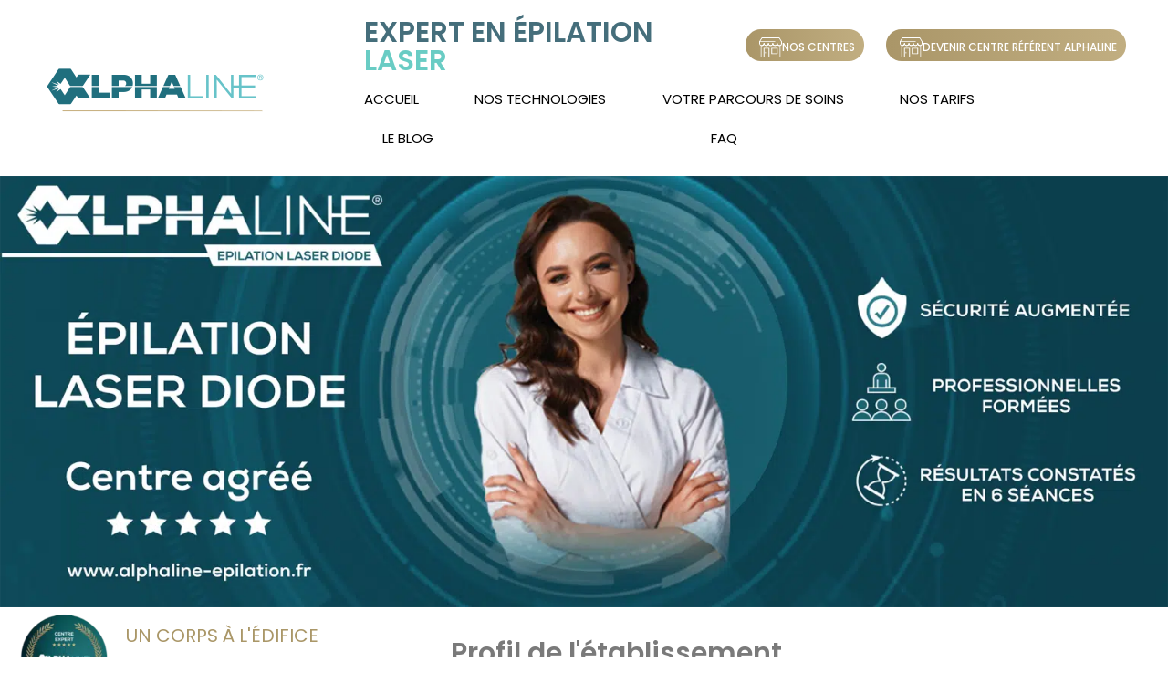

--- FILE ---
content_type: text/html; charset=UTF-8
request_url: https://alphaline-epilation.fr/centres/un-corps-l-difice/
body_size: 18909
content:
<!DOCTYPE html><html lang="fr-FR"><head ><!-- Google Tag Manager 
<script>(function(w,d,s,l,i){w[l]=w[l]||[];w[l].push({'gtm.start':
new Date().getTime(),event:'gtm.js'});var f=d.getElementsByTagName(s)[0],
j=d.createElement(s),dl=l!='dataLayer'?'&l='+l:'';j.async=true;j.src=
'https://www.googletagmanager.com/gtm.js?id='+i+dl;f.parentNode.insertBefore(j,f);
})(window,document,'script','dataLayer','GTM-KTRBG4C');</script>
 End Google Tag Manager -->

<!-- Google Tag Manager --> 
<script>(function(w,d,s,l,i){w[l]=w[l]||[];w[l].push({'gtm.start': 
new Date().getTime(),event:'gtm.js'});var f=d.getElementsByTagName(s)[0], 
j=d.createElement(s),dl=l!='dataLayer'?'&l='+l:'';j.async=true;j.src= 
'https://www.googletagmanager.com/gtm.js?id='+i+dl;f.parentNode.insertBefore(j,f); 
})(window,document,'script','dataLayer','GTM-NZFDL3NN');</script> 
<!-- End Google Tag Manager --><!-- Google Tag Manager 
<script>(function(w,d,s,l,i){w[l]=w[l]||[];w[l].push({'gtm.start':
new Date().getTime(),event:'gtm.js'});var f=d.getElementsByTagName(s)[0],
j=d.createElement(s),dl=l!='dataLayer'?'&l='+l:'';j.async=true;j.src=
'https://www.googletagmanager.com/gtm.js?id='+i+dl;f.parentNode.insertBefore(j,f);
})(window,document,'script','dataLayer','GTM-KTRBG4C');</script>
 End Google Tag Manager -->

<!-- Google Tag Manager --> 
<script>(function(w,d,s,l,i){w[l]=w[l]||[];w[l].push({'gtm.start': 
new Date().getTime(),event:'gtm.js'});var f=d.getElementsByTagName(s)[0], 
j=d.createElement(s),dl=l!='dataLayer'?'&l='+l:'';j.async=true;j.src= 
'https://www.googletagmanager.com/gtm.js?id='+i+dl;f.parentNode.insertBefore(j,f); 
})(window,document,'script','dataLayer','GTM-NZFDL3NN');</script> 
<!-- End Google Tag Manager -->	<meta charset="UTF-8" />
	<meta name="viewport" content="width=device-width, initial-scale=1" />
	<meta name='robots' content='index, follow, max-image-preview:large, max-snippet:-1, max-video-preview:-1' />

	<!-- This site is optimized with the Yoast SEO plugin v26.6 - https://yoast.com/wordpress/plugins/seo/ -->
	<title>UN CORPS À L&#039;ÉDIFICE - Alphaline Epilation</title>
	<link rel="canonical" href="https://alphaline-epilation.fr/centres/un-corps-l-difice/" />
	<meta property="og:locale" content="fr_FR" />
	<meta property="og:type" content="article" />
	<meta property="og:title" content="UN CORPS À L&#039;ÉDIFICE - Alphaline Epilation" />
	<meta property="og:url" content="https://alphaline-epilation.fr/centres/un-corps-l-difice/" />
	<meta property="og:site_name" content="Alphaline Epilation" />
	<meta name="twitter:card" content="summary_large_image" />
	<script type="application/ld+json" class="yoast-schema-graph">{"@context":"https://schema.org","@graph":[{"@type":"WebPage","@id":"https://alphaline-epilation.fr/centres/un-corps-l-difice/","url":"https://alphaline-epilation.fr/centres/un-corps-l-difice/","name":"UN CORPS À L'ÉDIFICE - Alphaline Epilation","isPartOf":{"@id":"https://alphaline-epilation.fr/#website"},"datePublished":"2023-03-22T07:56:36+00:00","breadcrumb":{"@id":"https://alphaline-epilation.fr/centres/un-corps-l-difice/#breadcrumb"},"inLanguage":"fr-FR","potentialAction":[{"@type":"ReadAction","target":["https://alphaline-epilation.fr/centres/un-corps-l-difice/"]}]},{"@type":"BreadcrumbList","@id":"https://alphaline-epilation.fr/centres/un-corps-l-difice/#breadcrumb","itemListElement":[{"@type":"ListItem","position":1,"name":"Accueil","item":"https://alphaline-epilation.fr/"},{"@type":"ListItem","position":2,"name":"Centres","item":"https://alphaline-epilation.fr/centres/"},{"@type":"ListItem","position":3,"name":"UN CORPS À L&rsquo;ÉDIFICE"}]},{"@type":"WebSite","@id":"https://alphaline-epilation.fr/#website","url":"https://alphaline-epilation.fr/","name":"Alphaline Epilation","description":"Alphaline Epilation","potentialAction":[{"@type":"SearchAction","target":{"@type":"EntryPoint","urlTemplate":"https://alphaline-epilation.fr/?s={search_term_string}"},"query-input":{"@type":"PropertyValueSpecification","valueRequired":true,"valueName":"search_term_string"}}],"inLanguage":"fr-FR"}]}</script>
	<!-- / Yoast SEO plugin. -->



<link rel="alternate" type="application/rss+xml" title="Alphaline Epilation &raquo; Flux" href="https://alphaline-epilation.fr/feed/" />
<link rel="alternate" type="application/rss+xml" title="Alphaline Epilation &raquo; Flux des commentaires" href="https://alphaline-epilation.fr/comments/feed/" />
<link rel="alternate" title="oEmbed (JSON)" type="application/json+oembed" href="https://alphaline-epilation.fr/wp-json/oembed/1.0/embed?url=https%3A%2F%2Falphaline-epilation.fr%2Fcentres%2Fun-corps-l-difice%2F" />
<link rel="alternate" title="oEmbed (XML)" type="text/xml+oembed" href="https://alphaline-epilation.fr/wp-json/oembed/1.0/embed?url=https%3A%2F%2Falphaline-epilation.fr%2Fcentres%2Fun-corps-l-difice%2F&#038;format=xml" />
<style id='wp-img-auto-sizes-contain-inline-css' type='text/css'>
img:is([sizes=auto i],[sizes^="auto," i]){contain-intrinsic-size:3000px 1500px}
/*# sourceURL=wp-img-auto-sizes-contain-inline-css */
</style>
<style id='cf-frontend-style-inline-css' type='text/css'>
@font-face {
	font-family: 'Nexa-Book';
	font-weight: 400;
	font-display: auto;
	src: url('https://alphaline-epilation.fr/wp-content/uploads/2022/06/NexaBook.otf') format('OpenType');
}
@font-face {
	font-family: 'Nexa XBold';
	font-weight: 400;
	font-display: auto;
	src: url('https://alphaline-epilation.fr/wp-content/uploads/2022/06/NexaXBold.otf') format('OpenType');
}
@font-face {
	font-family: 'Nexa Trial';
	font-weight: 400;
	font-display: auto;
	src: url('https://alphaline-epilation.fr/wp-content/uploads/2022/06/Nexa-Trial-Regular.otf') format('OpenType');
}
@font-face {
	font-family: 'Nexa Text Trial';
	font-weight: 400;
	font-display: auto;
	src: url('https://alphaline-epilation.fr/wp-content/uploads/2022/06/NexaText-Trial-Regular.otf') format('OpenType');
}
@font-face {
	font-family: 'Nexa Heavy';
	font-weight: 400;
	font-display: auto;
	src: url('https://alphaline-epilation.fr/wp-content/uploads/2022/06/NexaHeavy.otf') format('OpenType');
}
@font-face {
	font-family: 'Nexa Bold';
	font-weight: 400;
	font-display: auto;
	src: url('https://alphaline-epilation.fr/wp-content/uploads/2022/06/NexaBold.otf') format('OpenType');
}
@font-face {
	font-family: 'Nexa';
	font-weight: 400;
	font-display: auto;
	src: url('https://alphaline-epilation.fr/wp-content/uploads/2022/06/Nexa-Regular.ttf') format('truetype');
}
/*# sourceURL=cf-frontend-style-inline-css */
</style>
<link rel='stylesheet' id='jupiterx-child-css' href='https://alphaline-epilation.fr/wp-content/themes/jupiterx-child/assets/css/style.css?ver=6.9' type='text/css' media='all' />
<style id='wp-emoji-styles-inline-css' type='text/css'>

	img.wp-smiley, img.emoji {
		display: inline !important;
		border: none !important;
		box-shadow: none !important;
		height: 1em !important;
		width: 1em !important;
		margin: 0 0.07em !important;
		vertical-align: -0.1em !important;
		background: none !important;
		padding: 0 !important;
	}
/*# sourceURL=wp-emoji-styles-inline-css */
</style>
<link rel='stylesheet' id='wp-block-library-css' href='https://alphaline-epilation.fr/wp-includes/css/dist/block-library/style.min.css?ver=6.9' type='text/css' media='all' />
<style id='wp-block-library-theme-inline-css' type='text/css'>
.wp-block-audio :where(figcaption){color:#555;font-size:13px;text-align:center}.is-dark-theme .wp-block-audio :where(figcaption){color:#ffffffa6}.wp-block-audio{margin:0 0 1em}.wp-block-code{border:1px solid #ccc;border-radius:4px;font-family:Menlo,Consolas,monaco,monospace;padding:.8em 1em}.wp-block-embed :where(figcaption){color:#555;font-size:13px;text-align:center}.is-dark-theme .wp-block-embed :where(figcaption){color:#ffffffa6}.wp-block-embed{margin:0 0 1em}.blocks-gallery-caption{color:#555;font-size:13px;text-align:center}.is-dark-theme .blocks-gallery-caption{color:#ffffffa6}:root :where(.wp-block-image figcaption){color:#555;font-size:13px;text-align:center}.is-dark-theme :root :where(.wp-block-image figcaption){color:#ffffffa6}.wp-block-image{margin:0 0 1em}.wp-block-pullquote{border-bottom:4px solid;border-top:4px solid;color:currentColor;margin-bottom:1.75em}.wp-block-pullquote :where(cite),.wp-block-pullquote :where(footer),.wp-block-pullquote__citation{color:currentColor;font-size:.8125em;font-style:normal;text-transform:uppercase}.wp-block-quote{border-left:.25em solid;margin:0 0 1.75em;padding-left:1em}.wp-block-quote cite,.wp-block-quote footer{color:currentColor;font-size:.8125em;font-style:normal;position:relative}.wp-block-quote:where(.has-text-align-right){border-left:none;border-right:.25em solid;padding-left:0;padding-right:1em}.wp-block-quote:where(.has-text-align-center){border:none;padding-left:0}.wp-block-quote.is-large,.wp-block-quote.is-style-large,.wp-block-quote:where(.is-style-plain){border:none}.wp-block-search .wp-block-search__label{font-weight:700}.wp-block-search__button{border:1px solid #ccc;padding:.375em .625em}:where(.wp-block-group.has-background){padding:1.25em 2.375em}.wp-block-separator.has-css-opacity{opacity:.4}.wp-block-separator{border:none;border-bottom:2px solid;margin-left:auto;margin-right:auto}.wp-block-separator.has-alpha-channel-opacity{opacity:1}.wp-block-separator:not(.is-style-wide):not(.is-style-dots){width:100px}.wp-block-separator.has-background:not(.is-style-dots){border-bottom:none;height:1px}.wp-block-separator.has-background:not(.is-style-wide):not(.is-style-dots){height:2px}.wp-block-table{margin:0 0 1em}.wp-block-table td,.wp-block-table th{word-break:normal}.wp-block-table :where(figcaption){color:#555;font-size:13px;text-align:center}.is-dark-theme .wp-block-table :where(figcaption){color:#ffffffa6}.wp-block-video :where(figcaption){color:#555;font-size:13px;text-align:center}.is-dark-theme .wp-block-video :where(figcaption){color:#ffffffa6}.wp-block-video{margin:0 0 1em}:root :where(.wp-block-template-part.has-background){margin-bottom:0;margin-top:0;padding:1.25em 2.375em}
/*# sourceURL=/wp-includes/css/dist/block-library/theme.min.css */
</style>
<style id='classic-theme-styles-inline-css' type='text/css'>
/*! This file is auto-generated */
.wp-block-button__link{color:#fff;background-color:#32373c;border-radius:9999px;box-shadow:none;text-decoration:none;padding:calc(.667em + 2px) calc(1.333em + 2px);font-size:1.125em}.wp-block-file__button{background:#32373c;color:#fff;text-decoration:none}
/*# sourceURL=/wp-includes/css/classic-themes.min.css */
</style>
<link data-minify="1" rel='stylesheet' id='jet-engine-frontend-css' href='https://alphaline-epilation.fr/wp-content/cache/min/1/wp-content/plugins/jet-engine/assets/css/frontend.css?ver=1767908793' type='text/css' media='all' />
<style id='global-styles-inline-css' type='text/css'>
:root{--wp--preset--aspect-ratio--square: 1;--wp--preset--aspect-ratio--4-3: 4/3;--wp--preset--aspect-ratio--3-4: 3/4;--wp--preset--aspect-ratio--3-2: 3/2;--wp--preset--aspect-ratio--2-3: 2/3;--wp--preset--aspect-ratio--16-9: 16/9;--wp--preset--aspect-ratio--9-16: 9/16;--wp--preset--color--black: #000000;--wp--preset--color--cyan-bluish-gray: #abb8c3;--wp--preset--color--white: #ffffff;--wp--preset--color--pale-pink: #f78da7;--wp--preset--color--vivid-red: #cf2e2e;--wp--preset--color--luminous-vivid-orange: #ff6900;--wp--preset--color--luminous-vivid-amber: #fcb900;--wp--preset--color--light-green-cyan: #7bdcb5;--wp--preset--color--vivid-green-cyan: #00d084;--wp--preset--color--pale-cyan-blue: #8ed1fc;--wp--preset--color--vivid-cyan-blue: #0693e3;--wp--preset--color--vivid-purple: #9b51e0;--wp--preset--gradient--vivid-cyan-blue-to-vivid-purple: linear-gradient(135deg,rgb(6,147,227) 0%,rgb(155,81,224) 100%);--wp--preset--gradient--light-green-cyan-to-vivid-green-cyan: linear-gradient(135deg,rgb(122,220,180) 0%,rgb(0,208,130) 100%);--wp--preset--gradient--luminous-vivid-amber-to-luminous-vivid-orange: linear-gradient(135deg,rgb(252,185,0) 0%,rgb(255,105,0) 100%);--wp--preset--gradient--luminous-vivid-orange-to-vivid-red: linear-gradient(135deg,rgb(255,105,0) 0%,rgb(207,46,46) 100%);--wp--preset--gradient--very-light-gray-to-cyan-bluish-gray: linear-gradient(135deg,rgb(238,238,238) 0%,rgb(169,184,195) 100%);--wp--preset--gradient--cool-to-warm-spectrum: linear-gradient(135deg,rgb(74,234,220) 0%,rgb(151,120,209) 20%,rgb(207,42,186) 40%,rgb(238,44,130) 60%,rgb(251,105,98) 80%,rgb(254,248,76) 100%);--wp--preset--gradient--blush-light-purple: linear-gradient(135deg,rgb(255,206,236) 0%,rgb(152,150,240) 100%);--wp--preset--gradient--blush-bordeaux: linear-gradient(135deg,rgb(254,205,165) 0%,rgb(254,45,45) 50%,rgb(107,0,62) 100%);--wp--preset--gradient--luminous-dusk: linear-gradient(135deg,rgb(255,203,112) 0%,rgb(199,81,192) 50%,rgb(65,88,208) 100%);--wp--preset--gradient--pale-ocean: linear-gradient(135deg,rgb(255,245,203) 0%,rgb(182,227,212) 50%,rgb(51,167,181) 100%);--wp--preset--gradient--electric-grass: linear-gradient(135deg,rgb(202,248,128) 0%,rgb(113,206,126) 100%);--wp--preset--gradient--midnight: linear-gradient(135deg,rgb(2,3,129) 0%,rgb(40,116,252) 100%);--wp--preset--font-size--small: 13px;--wp--preset--font-size--medium: 20px;--wp--preset--font-size--large: 36px;--wp--preset--font-size--x-large: 42px;--wp--preset--spacing--20: 0.44rem;--wp--preset--spacing--30: 0.67rem;--wp--preset--spacing--40: 1rem;--wp--preset--spacing--50: 1.5rem;--wp--preset--spacing--60: 2.25rem;--wp--preset--spacing--70: 3.38rem;--wp--preset--spacing--80: 5.06rem;--wp--preset--shadow--natural: 6px 6px 9px rgba(0, 0, 0, 0.2);--wp--preset--shadow--deep: 12px 12px 50px rgba(0, 0, 0, 0.4);--wp--preset--shadow--sharp: 6px 6px 0px rgba(0, 0, 0, 0.2);--wp--preset--shadow--outlined: 6px 6px 0px -3px rgb(255, 255, 255), 6px 6px rgb(0, 0, 0);--wp--preset--shadow--crisp: 6px 6px 0px rgb(0, 0, 0);}:where(.is-layout-flex){gap: 0.5em;}:where(.is-layout-grid){gap: 0.5em;}body .is-layout-flex{display: flex;}.is-layout-flex{flex-wrap: wrap;align-items: center;}.is-layout-flex > :is(*, div){margin: 0;}body .is-layout-grid{display: grid;}.is-layout-grid > :is(*, div){margin: 0;}:where(.wp-block-columns.is-layout-flex){gap: 2em;}:where(.wp-block-columns.is-layout-grid){gap: 2em;}:where(.wp-block-post-template.is-layout-flex){gap: 1.25em;}:where(.wp-block-post-template.is-layout-grid){gap: 1.25em;}.has-black-color{color: var(--wp--preset--color--black) !important;}.has-cyan-bluish-gray-color{color: var(--wp--preset--color--cyan-bluish-gray) !important;}.has-white-color{color: var(--wp--preset--color--white) !important;}.has-pale-pink-color{color: var(--wp--preset--color--pale-pink) !important;}.has-vivid-red-color{color: var(--wp--preset--color--vivid-red) !important;}.has-luminous-vivid-orange-color{color: var(--wp--preset--color--luminous-vivid-orange) !important;}.has-luminous-vivid-amber-color{color: var(--wp--preset--color--luminous-vivid-amber) !important;}.has-light-green-cyan-color{color: var(--wp--preset--color--light-green-cyan) !important;}.has-vivid-green-cyan-color{color: var(--wp--preset--color--vivid-green-cyan) !important;}.has-pale-cyan-blue-color{color: var(--wp--preset--color--pale-cyan-blue) !important;}.has-vivid-cyan-blue-color{color: var(--wp--preset--color--vivid-cyan-blue) !important;}.has-vivid-purple-color{color: var(--wp--preset--color--vivid-purple) !important;}.has-black-background-color{background-color: var(--wp--preset--color--black) !important;}.has-cyan-bluish-gray-background-color{background-color: var(--wp--preset--color--cyan-bluish-gray) !important;}.has-white-background-color{background-color: var(--wp--preset--color--white) !important;}.has-pale-pink-background-color{background-color: var(--wp--preset--color--pale-pink) !important;}.has-vivid-red-background-color{background-color: var(--wp--preset--color--vivid-red) !important;}.has-luminous-vivid-orange-background-color{background-color: var(--wp--preset--color--luminous-vivid-orange) !important;}.has-luminous-vivid-amber-background-color{background-color: var(--wp--preset--color--luminous-vivid-amber) !important;}.has-light-green-cyan-background-color{background-color: var(--wp--preset--color--light-green-cyan) !important;}.has-vivid-green-cyan-background-color{background-color: var(--wp--preset--color--vivid-green-cyan) !important;}.has-pale-cyan-blue-background-color{background-color: var(--wp--preset--color--pale-cyan-blue) !important;}.has-vivid-cyan-blue-background-color{background-color: var(--wp--preset--color--vivid-cyan-blue) !important;}.has-vivid-purple-background-color{background-color: var(--wp--preset--color--vivid-purple) !important;}.has-black-border-color{border-color: var(--wp--preset--color--black) !important;}.has-cyan-bluish-gray-border-color{border-color: var(--wp--preset--color--cyan-bluish-gray) !important;}.has-white-border-color{border-color: var(--wp--preset--color--white) !important;}.has-pale-pink-border-color{border-color: var(--wp--preset--color--pale-pink) !important;}.has-vivid-red-border-color{border-color: var(--wp--preset--color--vivid-red) !important;}.has-luminous-vivid-orange-border-color{border-color: var(--wp--preset--color--luminous-vivid-orange) !important;}.has-luminous-vivid-amber-border-color{border-color: var(--wp--preset--color--luminous-vivid-amber) !important;}.has-light-green-cyan-border-color{border-color: var(--wp--preset--color--light-green-cyan) !important;}.has-vivid-green-cyan-border-color{border-color: var(--wp--preset--color--vivid-green-cyan) !important;}.has-pale-cyan-blue-border-color{border-color: var(--wp--preset--color--pale-cyan-blue) !important;}.has-vivid-cyan-blue-border-color{border-color: var(--wp--preset--color--vivid-cyan-blue) !important;}.has-vivid-purple-border-color{border-color: var(--wp--preset--color--vivid-purple) !important;}.has-vivid-cyan-blue-to-vivid-purple-gradient-background{background: var(--wp--preset--gradient--vivid-cyan-blue-to-vivid-purple) !important;}.has-light-green-cyan-to-vivid-green-cyan-gradient-background{background: var(--wp--preset--gradient--light-green-cyan-to-vivid-green-cyan) !important;}.has-luminous-vivid-amber-to-luminous-vivid-orange-gradient-background{background: var(--wp--preset--gradient--luminous-vivid-amber-to-luminous-vivid-orange) !important;}.has-luminous-vivid-orange-to-vivid-red-gradient-background{background: var(--wp--preset--gradient--luminous-vivid-orange-to-vivid-red) !important;}.has-very-light-gray-to-cyan-bluish-gray-gradient-background{background: var(--wp--preset--gradient--very-light-gray-to-cyan-bluish-gray) !important;}.has-cool-to-warm-spectrum-gradient-background{background: var(--wp--preset--gradient--cool-to-warm-spectrum) !important;}.has-blush-light-purple-gradient-background{background: var(--wp--preset--gradient--blush-light-purple) !important;}.has-blush-bordeaux-gradient-background{background: var(--wp--preset--gradient--blush-bordeaux) !important;}.has-luminous-dusk-gradient-background{background: var(--wp--preset--gradient--luminous-dusk) !important;}.has-pale-ocean-gradient-background{background: var(--wp--preset--gradient--pale-ocean) !important;}.has-electric-grass-gradient-background{background: var(--wp--preset--gradient--electric-grass) !important;}.has-midnight-gradient-background{background: var(--wp--preset--gradient--midnight) !important;}.has-small-font-size{font-size: var(--wp--preset--font-size--small) !important;}.has-medium-font-size{font-size: var(--wp--preset--font-size--medium) !important;}.has-large-font-size{font-size: var(--wp--preset--font-size--large) !important;}.has-x-large-font-size{font-size: var(--wp--preset--font-size--x-large) !important;}
:where(.wp-block-post-template.is-layout-flex){gap: 1.25em;}:where(.wp-block-post-template.is-layout-grid){gap: 1.25em;}
:where(.wp-block-term-template.is-layout-flex){gap: 1.25em;}:where(.wp-block-term-template.is-layout-grid){gap: 1.25em;}
:where(.wp-block-columns.is-layout-flex){gap: 2em;}:where(.wp-block-columns.is-layout-grid){gap: 2em;}
:root :where(.wp-block-pullquote){font-size: 1.5em;line-height: 1.6;}
/*# sourceURL=global-styles-inline-css */
</style>
<link rel='stylesheet' id='jupiterx-popups-animation-css' href='https://alphaline-epilation.fr/wp-content/plugins/jupiterx-core/includes/extensions/raven/assets/lib/animate/animate.min.css?ver=4.13.0' type='text/css' media='all' />
<link data-minify="1" rel='stylesheet' id='jupiterx-css' href='https://alphaline-epilation.fr/wp-content/cache/min/1/wp-content/uploads/jupiterx/compiler/jupiterx/f0a53d6.css?ver=1768466740' type='text/css' media='all' />
<link data-minify="1" rel='stylesheet' id='jupiterx-elements-dynamic-styles-css' href='https://alphaline-epilation.fr/wp-content/cache/min/1/wp-content/uploads/jupiterx/compiler/jupiterx-elements-dynamic-styles/30dad74.css?ver=1768466740' type='text/css' media='all' />
<link rel='stylesheet' id='elementor-frontend-css' href='https://alphaline-epilation.fr/wp-content/plugins/elementor/assets/css/frontend.min.css?ver=3.33.6' type='text/css' media='all' />
<link rel='stylesheet' id='widget-image-css' href='https://alphaline-epilation.fr/wp-content/plugins/elementor/assets/css/widget-image.min.css?ver=3.33.6' type='text/css' media='all' />
<link rel='stylesheet' id='widget-heading-css' href='https://alphaline-epilation.fr/wp-content/plugins/elementor/assets/css/widget-heading.min.css?ver=3.33.6' type='text/css' media='all' />
<link rel='stylesheet' id='widget-divider-css' href='https://alphaline-epilation.fr/wp-content/plugins/elementor/assets/css/widget-divider.min.css?ver=3.33.6' type='text/css' media='all' />
<link rel='stylesheet' id='widget-google_maps-css' href='https://alphaline-epilation.fr/wp-content/plugins/elementor/assets/css/widget-google_maps.min.css?ver=3.33.6' type='text/css' media='all' />
<link data-minify="1" rel='stylesheet' id='swiper-css' href='https://alphaline-epilation.fr/wp-content/cache/min/1/wp-content/plugins/elementor/assets/lib/swiper/v8/css/swiper.min.css?ver=1767908793' type='text/css' media='all' />
<link rel='stylesheet' id='e-swiper-css' href='https://alphaline-epilation.fr/wp-content/plugins/elementor/assets/css/conditionals/e-swiper.min.css?ver=3.33.6' type='text/css' media='all' />
<link rel='stylesheet' id='widget-image-gallery-css' href='https://alphaline-epilation.fr/wp-content/plugins/elementor/assets/css/widget-image-gallery.min.css?ver=3.33.6' type='text/css' media='all' />
<link data-minify="1" rel='stylesheet' id='elementor-icons-css' href='https://alphaline-epilation.fr/wp-content/cache/min/1/wp-content/plugins/elementor/assets/lib/eicons/css/elementor-icons.min.css?ver=1767908793' type='text/css' media='all' />
<link data-minify="1" rel='stylesheet' id='font-awesome-css' href='https://alphaline-epilation.fr/wp-content/cache/min/1/wp-content/plugins/elementor/assets/lib/font-awesome/css/font-awesome.min.css?ver=1767908793' type='text/css' media='all' />
<link rel='stylesheet' id='jupiterx-core-raven-frontend-css' href='https://alphaline-epilation.fr/wp-content/plugins/jupiterx-core/includes/extensions/raven/assets/css/frontend.min.css?ver=6.9' type='text/css' media='all' />
<link rel='stylesheet' id='elementor-post-7-css' href='https://alphaline-epilation.fr/wp-content/uploads/elementor/css/post-7.css?ver=1767908789' type='text/css' media='all' />
<link rel='stylesheet' id='flatpickr-css' href='https://alphaline-epilation.fr/wp-content/plugins/elementor/assets/lib/flatpickr/flatpickr.min.css?ver=4.6.13' type='text/css' media='all' />
<link rel='stylesheet' id='elementor-post-828-css' href='https://alphaline-epilation.fr/wp-content/uploads/elementor/css/post-828.css?ver=1767908790' type='text/css' media='all' />
<link rel='stylesheet' id='elementor-post-2505-css' href='https://alphaline-epilation.fr/wp-content/uploads/elementor/css/post-2505.css?ver=1767908792' type='text/css' media='all' />
<link data-minify="1" rel='stylesheet' id='font-awesome-5-all-css' href='https://alphaline-epilation.fr/wp-content/cache/min/1/wp-content/plugins/elementor/assets/lib/font-awesome/css/all.min.css?ver=1767908793' type='text/css' media='all' />
<link rel='stylesheet' id='font-awesome-4-shim-css' href='https://alphaline-epilation.fr/wp-content/plugins/elementor/assets/lib/font-awesome/css/v4-shims.min.css?ver=3.33.6' type='text/css' media='all' />
<link rel='stylesheet' id='elementor-post-901-css' href='https://alphaline-epilation.fr/wp-content/uploads/elementor/css/post-901.css?ver=1767908793' type='text/css' media='all' />
<link data-minify="1" rel='stylesheet' id='elementor-gf-local-poppins-css' href='https://alphaline-epilation.fr/wp-content/cache/min/1/wp-content/uploads/elementor/google-fonts/css/poppins.css?ver=1767908793' type='text/css' media='all' />
<link data-minify="1" rel='stylesheet' id='elementor-gf-local-roboto-css' href='https://alphaline-epilation.fr/wp-content/cache/min/1/wp-content/uploads/elementor/google-fonts/css/roboto.css?ver=1767908793' type='text/css' media='all' />
<link data-minify="1" rel='stylesheet' id='elementor-gf-local-montserrat-css' href='https://alphaline-epilation.fr/wp-content/cache/min/1/wp-content/uploads/elementor/google-fonts/css/montserrat.css?ver=1767908793' type='text/css' media='all' />
<link rel='stylesheet' id='elementor-icons-shared-0-css' href='https://alphaline-epilation.fr/wp-content/plugins/elementor/assets/lib/font-awesome/css/fontawesome.min.css?ver=5.15.3' type='text/css' media='all' />
<link data-minify="1" rel='stylesheet' id='elementor-icons-fa-brands-css' href='https://alphaline-epilation.fr/wp-content/cache/min/1/wp-content/plugins/elementor/assets/lib/font-awesome/css/brands.min.css?ver=1767908793' type='text/css' media='all' />
<script type="text/javascript" src="https://alphaline-epilation.fr/wp-includes/js/jquery/jquery.min.js?ver=3.7.1" id="jquery-core-js"></script>
<script type="text/javascript" src="https://alphaline-epilation.fr/wp-includes/js/jquery/jquery-migrate.min.js?ver=3.4.1" id="jquery-migrate-js"></script>
<script type="text/javascript" src="https://alphaline-epilation.fr/wp-content/themes/jupiterx/lib/assets/dist/js/utils.min.js?ver=4.13.0" id="jupiterx-utils-js"></script>
<script type="text/javascript" src="https://alphaline-epilation.fr/wp-content/plugins/elementor/assets/lib/font-awesome/js/v4-shims.min.js?ver=3.33.6" id="font-awesome-4-shim-js"></script>
<link rel="https://api.w.org/" href="https://alphaline-epilation.fr/wp-json/" /><link rel="alternate" title="JSON" type="application/json" href="https://alphaline-epilation.fr/wp-json/wp/v2/centres/13439" /><link rel="EditURI" type="application/rsd+xml" title="RSD" href="https://alphaline-epilation.fr/xmlrpc.php?rsd" />
<meta name="generator" content="WordPress 6.9" />
<link rel='shortlink' href='https://alphaline-epilation.fr/?p=13439' />
<meta name="generator" content="Elementor 3.33.6; features: additional_custom_breakpoints; settings: css_print_method-external, google_font-enabled, font_display-auto">
			<style>
				.e-con.e-parent:nth-of-type(n+4):not(.e-lazyloaded):not(.e-no-lazyload),
				.e-con.e-parent:nth-of-type(n+4):not(.e-lazyloaded):not(.e-no-lazyload) * {
					background-image: none !important;
				}
				@media screen and (max-height: 1024px) {
					.e-con.e-parent:nth-of-type(n+3):not(.e-lazyloaded):not(.e-no-lazyload),
					.e-con.e-parent:nth-of-type(n+3):not(.e-lazyloaded):not(.e-no-lazyload) * {
						background-image: none !important;
					}
				}
				@media screen and (max-height: 640px) {
					.e-con.e-parent:nth-of-type(n+2):not(.e-lazyloaded):not(.e-no-lazyload),
					.e-con.e-parent:nth-of-type(n+2):not(.e-lazyloaded):not(.e-no-lazyload) * {
						background-image: none !important;
					}
				}
			</style>
			<link rel="icon" href="https://alphaline-epilation.fr/wp-content/uploads/2022/06/cropped-logo_ALPHACARE_fwhite-32x32.png" sizes="32x32" />
<link rel="icon" href="https://alphaline-epilation.fr/wp-content/uploads/2022/06/cropped-logo_ALPHACARE_fwhite-192x192.png" sizes="192x192" />
<link rel="apple-touch-icon" href="https://alphaline-epilation.fr/wp-content/uploads/2022/06/cropped-logo_ALPHACARE_fwhite-180x180.png" />
<meta name="msapplication-TileImage" content="https://alphaline-epilation.fr/wp-content/uploads/2022/06/cropped-logo_ALPHACARE_fwhite-270x270.png" />
		<style type="text/css" id="wp-custom-css">
			p{
	margin: 0;
}

.headers-menu ul{
	justify-content: space-between;
}

.headers-menu ul li:not(:first-child):not(:last-child) a{
	padding: 10px;
}

.headers-menu ul li:first-child a
{
	padding-left: 0!important;
}

.headers-menu ul li:last-child a{
	padding: 10px 10px 10px 15px!important;
}

.raven-nav-menu-mobile{
	margin-top: 10px;
}

.become-referent{
	background-color: transparent;
	background-image: linear-gradient(90deg, var( --e-global-color-45392c3 ) 0%, var( --e-global-color-fa29f76 ) 100%);
}

.become-referent a{
	color: white!important;
}

#all-list ul{
  list-style: none;
	margin-left: -15px;
}

#all-list ul li{
    display: flex;
}

#all-list p{
    width: 95%;
}

@media(max-width: 767px){
	#all-list ul li:before{
		margin-right: 5px;
    margin-left: -5px;
	}
}

@media(min-width: 768px){
	#all-list ul li:before{
		margin-right: 15px;
    margin-left: -15px;
	}
}

#all-list ul li:before{
    background: url('/wp-content/uploads/2022/06/Rectangle-6-copie-3.png');
    height: 15px;
    width: 15px;
    display: block;
    content:"";
    margin-bottom: -3px;
    margin-top: 3px;
}

#all-list ul li:not(:last-child){
    margin-bottom: 30px;
}
#all-list ul{
	padding: 0;
}

/* home page */

/*#slider-head .swiper-slide[data-swiper-slide-index="0"] .swiper-slide-contents{
    margin-top: -2%;
    background-color: rgb(255,255,255,0.6);
    max-width: 75%;
}

@media (min-width: 768px){
	#slider-head .swiper-slide[data-swiper-slide-index="0"] .swiper-slide-contents{
		padding: 30px 60px;
	}
}


@media (max-width: 768px){
	#slider-head .swiper-slide[data-swiper-slide-index="0"] .swiper-slide-contents{
		padding: 30px;
	}
}*/

#slider-head .elementor-swiper-button{
    background-color: #69CCC48F;
    padding: 15px;
}

#slider-head .elementor-swiper-button-next{
    margin-right: -1%;
}

#slider-head .elementor-swiper-button-prev{
    margin-left: -1%;
}

#bascules-home .elementor-flip-box__front .elementor-flip-box__layer__description{
    background-color: #C3AE7E;
    margin-right: 15px;
    margin-left: 15px;
    padding: 10px;
    border-radius: 20px;
}

#bascules-home .elementor-flip-box__back .elementor-flip-box__layer__title:not(:last-child){
    margin: 0;
}

/* --------- */

/* our technologies */

#tech-blue-container div{
    display: flex;
    align-items: center;
}

#tech-blue-container h6 {
    font-size: 50px;
    margin-right: 15px;
    margin-bottom: -8px;
}

/* --------- */

/* faq */

#faq-accordions .elementor-toggle-icon{
    background-color: #69CCC4;
    padding: 6px 20px 6px 7px;
    border-radius: 30px;
}

#faq-accordions span.elementor-toggle-icon-closed{
    margin-bottom: -1px;
}

#faq-accordions span.elementor-toggle-icon-opened{
    margin-top: -1px;
}

#faq-accordions .elementor-toggle-item:last-child div{
	border: none;
}

/* --------- */

/* footer */

.elementor-901 .elementor-element.elementor-element-9c1f8d0 .elementor-icon-list-item:not(:last-child):after {
    content: ".";
    color: white;
    line-height: 0.5;
	border: none!important;
}

/* --------- */

/* nous contacter */

#nous-contacter .elementor-form .elementor-button.elementor-size-sm{
    min-height: unset;
    margin-top: 15px;
}

#nous-contacter .elementor-field-type-radio .elementor-field-subgroup {
    display: flex;
}

#nous-contacter .elementor-field-type-radio .elementor-field-subgroup{
	width: 100%;
	justify-content: center;
}

#nous-contacter .elementor-field-type-radio .elementor-field-subgroup span:not(:first-child){
    margin-left: 5px;
}

#nous-contacter .elementor-field-type-radio .elementor-field-subgroup span{
	flex-basis: unset;
}

/* --------- */

.cspm_carousel_item, .cspm_carousel_item .details_container,#cspm_carousel_map1897,#cspm_carousel_map2068{
	height: fit-content!important;
}

/* CSS for Show Center */

#center_gallery div.elementor-widget-wrap.elementor-element-populated {
	height:380px!important;
	overflow-y: auto;
}

.title_hover>div.elementor-widget-container>p.elementor-heading-title.elementor-size-default>a:hover{
	color:#4fb4af!important;
}
		</style>
		<meta name="generator" content="WP Rocket 3.20.2" data-wpr-features="wpr_minify_js wpr_minify_css wpr_preload_links wpr_desktop" /></head><body class="wp-singular centres-template-default single single-centres postid-13439 wp-theme-jupiterx wp-child-theme-jupiterx-child no-js elementor-page-2505 elementor-default elementor-template-full-width elementor-kit-7 jupiterx-header-sticky" itemscope="itemscope" itemtype="http://schema.org/WebPage"><!-- Google Tag Manager (noscript) 
<noscript><iframe src="https://www.googletagmanager.com/ns.html?id=GTM-KTRBG4C"
height="0" width="0" style="display:none;visibility:hidden"></iframe></noscript>
 End Google Tag Manager (noscript) -->

<!-- Google Tag Manager (noscript) --> 
<noscript><iframe src="https://www.googletagmanager.com/ns.html?id=GTM-NZFDL3NN" 
height="0" width="0" style="display:none;visibility:hidden"></iframe></noscript> 
<!-- End Google Tag Manager (noscript) --><!-- Google Tag Manager (noscript) 
<noscript><iframe src="https://www.googletagmanager.com/ns.html?id=GTM-KTRBG4C"
height="0" width="0" style="display:none;visibility:hidden"></iframe></noscript>
 End Google Tag Manager (noscript) -->

<!-- Google Tag Manager (noscript) --> 
<noscript><iframe src="https://www.googletagmanager.com/ns.html?id=GTM-NZFDL3NN" 
height="0" width="0" style="display:none;visibility:hidden"></iframe></noscript> 
<!-- End Google Tag Manager (noscript) --><a class="jupiterx-a11y jupiterx-a11y-skip-navigation-link" href="#jupiterx-main">Skip to content</a><div data-rocket-location-hash="915f31a89558d90f8b7dba499d544584" class="jupiterx-site"><header class="jupiterx-header jupiterx-header-custom jupiterx-header-sticky-custom" data-jupiterx-settings="{&quot;breakpoint&quot;:&quot;767.98&quot;,&quot;template&quot;:&quot;801&quot;,&quot;stickyTemplate&quot;:&quot;828&quot;,&quot;behavior&quot;:&quot;sticky&quot;,&quot;offset&quot;:&quot;0&quot;}" role="banner" itemscope="itemscope" itemtype="http://schema.org/WPHeader">		<header data-rocket-location-hash="864fc48322d36d1ee883d90e74016c27" data-elementor-type="header" data-elementor-id="828" class="elementor elementor-828 elementor-location-header" data-elementor-post-type="elementor_library">
					<section class="elementor-section elementor-top-section elementor-element elementor-element-6813b160 elementor-section-full_width elementor-hidden-desktop elementor-section-height-default elementor-section-height-default" data-id="6813b160" data-element_type="section" data-settings="{&quot;jet_parallax_layout_list&quot;:[]}">
						<div class="elementor-container elementor-column-gap-default">
					<div class="elementor-column elementor-col-100 elementor-top-column elementor-element elementor-element-49ae4b92" data-id="49ae4b92" data-element_type="column">
			<div class="elementor-widget-wrap elementor-element-populated">
						<div class="elementor-element elementor-element-62773db8 raven-breakpoint-tablet raven-nav-menu-align-right elementor-hidden-desktop elementor-widget__width-inherit elementor-widget-mobile__width-auto raven-mobile-nav-menu-align-right raven-nav-menu-stretch elementor-widget elementor-widget-raven-nav-menu" data-id="62773db8" data-element_type="widget" data-settings="{&quot;submenu_icon&quot;:&quot;&lt;svg 0=\&quot;fas fa-chevron-down\&quot; class=\&quot;e-font-icon-svg e-fas-chevron-down\&quot;&gt;\n\t\t\t\t\t&lt;use xlink:href=\&quot;#fas-chevron-down\&quot;&gt;\n\t\t\t\t\t\t&lt;symbol id=\&quot;fas-chevron-down\&quot; viewBox=\&quot;0 0 448 512\&quot;&gt;\n\t\t\t\t\t\t\t&lt;path d=\&quot;M207.029 381.476L12.686 187.132c-9.373-9.373-9.373-24.569 0-33.941l22.667-22.667c9.357-9.357 24.522-9.375 33.901-.04L224 284.505l154.745-154.021c9.379-9.335 24.544-9.317 33.901.04l22.667 22.667c9.373 9.373 9.373 24.569 0 33.941L240.971 381.476c-9.373 9.372-24.569 9.372-33.942 0z\&quot;&gt;&lt;\/path&gt;\n\t\t\t\t\t\t&lt;\/symbol&gt;\n\t\t\t\t\t&lt;\/use&gt;\n\t\t\t\t&lt;\/svg&gt;&quot;,&quot;full_width&quot;:&quot;stretch&quot;,&quot;mobile_layout&quot;:&quot;dropdown&quot;,&quot;submenu_space_between&quot;:{&quot;unit&quot;:&quot;px&quot;,&quot;size&quot;:&quot;&quot;,&quot;sizes&quot;:[]},&quot;submenu_opening_position&quot;:&quot;bottom&quot;}" data-widget_type="raven-nav-menu.default">
				<div class="elementor-widget-container">
							<nav class="raven-nav-menu-main raven-nav-menu-horizontal raven-nav-menu-tablet- raven-nav-menu-mobile- raven-nav-icons-hidden-tablet raven-nav-icons-hidden-mobile">
			<ul id="menu-62773db8" class="raven-nav-menu"><li class="menu-item menu-item-type-post_type menu-item-object-page menu-item-home menu-item-1582"><a href="https://alphaline-epilation.fr/" class="raven-menu-item raven-link-item ">Accueil</a></li>
<li class="menu-item menu-item-type-post_type menu-item-object-page menu-item-1581"><a href="https://alphaline-epilation.fr/nos-technologies/" class="raven-menu-item raven-link-item ">Nos technologies</a></li>
<li class="menu-item menu-item-type-post_type menu-item-object-page menu-item-1580"><a href="https://alphaline-epilation.fr/parcours-de-soins/" class="raven-menu-item raven-link-item ">Votre Parcours de soins</a></li>
<li class="menu-item menu-item-type-post_type menu-item-object-page menu-item-1579"><a href="https://alphaline-epilation.fr/nos-tarifs/" class="raven-menu-item raven-link-item ">Nos tarifs</a></li>
<li class="menu-item menu-item-type-post_type menu-item-object-page menu-item-1578"><a href="https://alphaline-epilation.fr/faq/" class="raven-menu-item raven-link-item ">FAQ</a></li>
<li class="become-referent menu-item menu-item-type-custom menu-item-object-custom menu-item-1583"><a href="https://alphaline-solution.fr/" class="raven-menu-item raven-link-item ">Devenir CENTRE RÉFÉRENT ALPHALINE</a></li>
<li class="become-referent menu-item menu-item-type-custom menu-item-object-custom menu-item-4495"><a href="/rechercher-un-centre" class="raven-menu-item raven-link-item ">Nos centres</a></li>
</ul>		</nav>

		<div class="raven-nav-menu-toggle">

						<div class="raven-nav-menu-toggle-button ">
								<span class="fa fa-bars"></span>
								</div>

		</div>
		<nav class="raven-nav-icons-hidden-tablet raven-nav-icons-hidden-mobile raven-nav-menu-mobile raven-nav-menu-dropdown">
									<div class="raven-container">
				<ul id="menu-mobile-62773db8" class="raven-nav-menu"><li class="menu-item menu-item-type-post_type menu-item-object-page menu-item-home menu-item-1582"><a href="https://alphaline-epilation.fr/" class="raven-menu-item raven-link-item ">Accueil</a></li>
<li class="menu-item menu-item-type-post_type menu-item-object-page menu-item-1581"><a href="https://alphaline-epilation.fr/nos-technologies/" class="raven-menu-item raven-link-item ">Nos technologies</a></li>
<li class="menu-item menu-item-type-post_type menu-item-object-page menu-item-1580"><a href="https://alphaline-epilation.fr/parcours-de-soins/" class="raven-menu-item raven-link-item ">Votre Parcours de soins</a></li>
<li class="menu-item menu-item-type-post_type menu-item-object-page menu-item-1579"><a href="https://alphaline-epilation.fr/nos-tarifs/" class="raven-menu-item raven-link-item ">Nos tarifs</a></li>
<li class="menu-item menu-item-type-post_type menu-item-object-page menu-item-1578"><a href="https://alphaline-epilation.fr/faq/" class="raven-menu-item raven-link-item ">FAQ</a></li>
<li class="become-referent menu-item menu-item-type-custom menu-item-object-custom menu-item-1583"><a href="https://alphaline-solution.fr/" class="raven-menu-item raven-link-item ">Devenir CENTRE RÉFÉRENT ALPHALINE</a></li>
<li class="become-referent menu-item menu-item-type-custom menu-item-object-custom menu-item-4495"><a href="/rechercher-un-centre" class="raven-menu-item raven-link-item ">Nos centres</a></li>
</ul>			</div>
		</nav>
						</div>
				</div>
					</div>
		</div>
					</div>
		</section>
				<section class="elementor-section elementor-top-section elementor-element elementor-element-34aa9201 elementor-section-full_width elementor-section-height-default elementor-section-height-default" data-id="34aa9201" data-element_type="section" id="header-static" data-settings="{&quot;background_background&quot;:&quot;classic&quot;,&quot;jet_parallax_layout_list&quot;:[]}">
						<div class="elementor-container elementor-column-gap-default">
					<div class="elementor-column elementor-col-50 elementor-top-column elementor-element elementor-element-7a9fd133" data-id="7a9fd133" data-element_type="column">
			<div class="elementor-widget-wrap elementor-element-populated">
						<div class="elementor-element elementor-element-14c5029e elementor-widget elementor-widget-image" data-id="14c5029e" data-element_type="widget" data-widget_type="image.default">
				<div class="elementor-widget-container">
																<a href="/">
							<img src="https://alphaline-epilation.fr/wp-content/uploads/elementor/thumbs/Logo-alphaline-mobile-2-pr2jx2yekjm7d65oveefw6rax15x4tx0186emza5fa.png" title="Logo-alphaline-mobile-2" alt="Logo-alphaline-mobile-2" loading="lazy" />								</a>
															</div>
				</div>
					</div>
		</div>
				<div class="elementor-column elementor-col-50 elementor-top-column elementor-element elementor-element-709bb6e7" data-id="709bb6e7" data-element_type="column">
			<div class="elementor-widget-wrap elementor-element-populated">
						<section class="elementor-section elementor-inner-section elementor-element elementor-element-4f93f23e elementor-section-boxed elementor-section-height-default elementor-section-height-default" data-id="4f93f23e" data-element_type="section" data-settings="{&quot;jet_parallax_layout_list&quot;:[]}">
						<div class="elementor-container elementor-column-gap-default">
					<div class="elementor-column elementor-col-33 elementor-inner-column elementor-element elementor-element-2f2b8243" data-id="2f2b8243" data-element_type="column">
			<div class="elementor-widget-wrap elementor-element-populated">
						<div class="elementor-element elementor-element-34e09bb3 elementor-widget elementor-widget-heading" data-id="34e09bb3" data-element_type="widget" data-widget_type="heading.default">
				<div class="elementor-widget-container">
					<h2 class="elementor-heading-title elementor-size-default">Expert en épilation <span class="light-blue">laser</span></h2>				</div>
				</div>
					</div>
		</div>
				<div class="elementor-column elementor-col-33 elementor-inner-column elementor-element elementor-element-88bb62e raven-column-flex-horizontal" data-id="88bb62e" data-element_type="column">
			<div class="elementor-widget-wrap elementor-element-populated">
						<div class="elementor-element elementor-element-2f60a5f elementor-align-right elementor-mobile-align-center elementor-widget-mobile__width-inherit elementor-hidden-tablet elementor-hidden-mobile elementor-widget elementor-widget-button" data-id="2f60a5f" data-element_type="widget" data-widget_type="button.default">
				<div class="elementor-widget-container">
									<div class="elementor-button-wrapper">
					<a class="elementor-button elementor-button-link elementor-size-md" href="/rechercher-un-centre">
						<span class="elementor-button-content-wrapper">
						<span class="elementor-button-icon">
				<svg xmlns="http://www.w3.org/2000/svg" width="49.846" height="44.242" viewBox="0 0 49.846 44.242"><g id="Groupe_1" data-name="Groupe 1" transform="translate(-3081.899 -1428)"><path id="Trac&#xE9;_1" data-name="Trac&#xE9; 1" d="M163.1,93.706a5.7,5.7,0,0,1-4.808-2.649,5.691,5.691,0,0,1-9.615-.006,5.689,5.689,0,0,1-4.808,2.649,5.7,5.7,0,0,1-4.808-2.649,5.7,5.7,0,0,1-4.808,2.643,5.7,5.7,0,0,1-4.808-2.649,5.694,5.694,0,0,1-10.5-3.05V84.3a.9.9,0,0,1,.136-.472l5.35-8.489a.873.873,0,0,1,.749-.413h37.376a.873.873,0,0,1,.749.413l5.35,8.506a.9.9,0,0,1,.136.472v3.7a5.7,5.7,0,0,1-5.692,5.692Zm-3.923-5.692a3.928,3.928,0,0,0,5.167,3.722,3.915,3.915,0,0,0,2.678-3.722V84.569l-4.955-7.881h-36.4l-4.955,7.881v3.445a3.876,3.876,0,0,0,1.15,2.772,3.972,3.972,0,0,0,1.528.95,3.874,3.874,0,0,0,1.245.2,3.925,3.925,0,0,0,3.923-3.923.885.885,0,0,1,1.77,0,3.927,3.927,0,0,0,3.923,3.923,3.925,3.925,0,0,0,3.923-3.923.885.885,0,1,1,1.77,0,3.927,3.927,0,0,0,3.923,3.923,3.925,3.925,0,0,0,3.923-3.923.885.885,0,1,1,1.77,0,3.923,3.923,0,1,0,7.846,0,.885.885,0,0,1,1.77,0Z" transform="translate(2962.953 1353.076)" fill="#fff"></path><path id="Trac&#xE9;_2" data-name="Trac&#xE9; 2" d="M191.758,220.059H150.242a.884.884,0,0,1-.885-.885V193.466a.885.885,0,0,1,1.162-.844,3.874,3.874,0,0,0,1.245.2,3.925,3.925,0,0,0,3.923-3.923.885.885,0,0,1,1.77,0,3.927,3.927,0,0,0,3.923,3.923A3.925,3.925,0,0,0,165.3,188.9a.885.885,0,0,1,1.77,0,3.927,3.927,0,0,0,3.923,3.923,3.925,3.925,0,0,0,3.923-3.923.885.885,0,0,1,1.77,0,3.923,3.923,0,1,0,7.846,0,.885.885,0,0,1,1.77,0,3.927,3.927,0,0,0,3.923,3.923,3.986,3.986,0,0,0,1.245-.2.885.885,0,0,1,1.168.838v25.713a.875.875,0,0,1-.879.885Zm-40.632-1.77h39.747V194.564a5.766,5.766,0,0,1-.637.035,5.7,5.7,0,0,1-4.814-2.649,5.691,5.691,0,0,1-9.615-.006A5.689,5.689,0,0,1,171,194.594a5.7,5.7,0,0,1-4.808-2.649,5.7,5.7,0,0,1-4.808,2.643,5.7,5.7,0,0,1-4.808-2.649,5.7,5.7,0,0,1-4.808,2.643,5.793,5.793,0,0,1-.643-.035Z" transform="translate(2935.822 1252.183)" fill="#fff"></path><path id="Trac&#xE9;_3" data-name="Trac&#xE9; 3" d="M219.189,308.61H208.152a.884.884,0,0,1-.885-.885V288.159a.884.884,0,0,1,.885-.885h11.037a.884.884,0,0,1,.885.885v19.567A.884.884,0,0,1,219.189,308.61Zm-10.152-1.77H218.3v-17.8h-9.267Z" transform="translate(2884.159 1163.632)" fill="#fff"></path><path id="Trac&#xE9;_4" data-name="Trac&#xE9; 4" d="M377.195,301.136H365.1a.884.884,0,0,1-.885-.885V288.159a.884.884,0,0,1,.885-.885h12.093a.884.884,0,0,1,.885.885v12.093A.884.884,0,0,1,377.195,301.136Zm-11.208-1.77h10.323V289.044H365.986Z" transform="translate(2744.138 1163.631)" fill="#fff"></path><path id="Trac&#xE9;_5" data-name="Trac&#xE9; 5" d="M237.682,373.848a.884.884,0,0,1-.885-.885v-1.628a.885.885,0,0,1,1.77,0v1.628A.884.884,0,0,1,237.682,373.848Z" transform="translate(2857.814 1089.427)" fill="#fff"></path><path id="Trac&#xE9;_6" data-name="Trac&#xE9; 6" d="M153.066,155.553H119.832a.885.885,0,1,1,0-1.77h33.235a.885.885,0,1,1,0,1.77Z" transform="translate(2962.952 1282.723)" fill="#fff"></path></g></svg>			</span>
									<span class="elementor-button-text">Nos CENTREs</span>
					</span>
					</a>
				</div>
								</div>
				</div>
					</div>
		</div>
				<div class="elementor-column elementor-col-33 elementor-inner-column elementor-element elementor-element-6447c311 raven-column-flex-horizontal" data-id="6447c311" data-element_type="column">
			<div class="elementor-widget-wrap elementor-element-populated">
						<div class="elementor-element elementor-element-73511243 elementor-align-right elementor-mobile-align-center elementor-widget-mobile__width-inherit elementor-hidden-tablet elementor-hidden-mobile elementor-widget elementor-widget-button" data-id="73511243" data-element_type="widget" data-widget_type="button.default">
				<div class="elementor-widget-container">
									<div class="elementor-button-wrapper">
					<a class="elementor-button elementor-button-link elementor-size-md" href="https://alphaline-solution.fr/">
						<span class="elementor-button-content-wrapper">
						<span class="elementor-button-icon">
				<svg xmlns="http://www.w3.org/2000/svg" width="49.846" height="44.242" viewBox="0 0 49.846 44.242"><g id="Groupe_1" data-name="Groupe 1" transform="translate(-3081.899 -1428)"><path id="Trac&#xE9;_1" data-name="Trac&#xE9; 1" d="M163.1,93.706a5.7,5.7,0,0,1-4.808-2.649,5.691,5.691,0,0,1-9.615-.006,5.689,5.689,0,0,1-4.808,2.649,5.7,5.7,0,0,1-4.808-2.649,5.7,5.7,0,0,1-4.808,2.643,5.7,5.7,0,0,1-4.808-2.649,5.694,5.694,0,0,1-10.5-3.05V84.3a.9.9,0,0,1,.136-.472l5.35-8.489a.873.873,0,0,1,.749-.413h37.376a.873.873,0,0,1,.749.413l5.35,8.506a.9.9,0,0,1,.136.472v3.7a5.7,5.7,0,0,1-5.692,5.692Zm-3.923-5.692a3.928,3.928,0,0,0,5.167,3.722,3.915,3.915,0,0,0,2.678-3.722V84.569l-4.955-7.881h-36.4l-4.955,7.881v3.445a3.876,3.876,0,0,0,1.15,2.772,3.972,3.972,0,0,0,1.528.95,3.874,3.874,0,0,0,1.245.2,3.925,3.925,0,0,0,3.923-3.923.885.885,0,0,1,1.77,0,3.927,3.927,0,0,0,3.923,3.923,3.925,3.925,0,0,0,3.923-3.923.885.885,0,1,1,1.77,0,3.927,3.927,0,0,0,3.923,3.923,3.925,3.925,0,0,0,3.923-3.923.885.885,0,1,1,1.77,0,3.923,3.923,0,1,0,7.846,0,.885.885,0,0,1,1.77,0Z" transform="translate(2962.953 1353.076)" fill="#fff"></path><path id="Trac&#xE9;_2" data-name="Trac&#xE9; 2" d="M191.758,220.059H150.242a.884.884,0,0,1-.885-.885V193.466a.885.885,0,0,1,1.162-.844,3.874,3.874,0,0,0,1.245.2,3.925,3.925,0,0,0,3.923-3.923.885.885,0,0,1,1.77,0,3.927,3.927,0,0,0,3.923,3.923A3.925,3.925,0,0,0,165.3,188.9a.885.885,0,0,1,1.77,0,3.927,3.927,0,0,0,3.923,3.923,3.925,3.925,0,0,0,3.923-3.923.885.885,0,0,1,1.77,0,3.923,3.923,0,1,0,7.846,0,.885.885,0,0,1,1.77,0,3.927,3.927,0,0,0,3.923,3.923,3.986,3.986,0,0,0,1.245-.2.885.885,0,0,1,1.168.838v25.713a.875.875,0,0,1-.879.885Zm-40.632-1.77h39.747V194.564a5.766,5.766,0,0,1-.637.035,5.7,5.7,0,0,1-4.814-2.649,5.691,5.691,0,0,1-9.615-.006A5.689,5.689,0,0,1,171,194.594a5.7,5.7,0,0,1-4.808-2.649,5.7,5.7,0,0,1-4.808,2.643,5.7,5.7,0,0,1-4.808-2.649,5.7,5.7,0,0,1-4.808,2.643,5.793,5.793,0,0,1-.643-.035Z" transform="translate(2935.822 1252.183)" fill="#fff"></path><path id="Trac&#xE9;_3" data-name="Trac&#xE9; 3" d="M219.189,308.61H208.152a.884.884,0,0,1-.885-.885V288.159a.884.884,0,0,1,.885-.885h11.037a.884.884,0,0,1,.885.885v19.567A.884.884,0,0,1,219.189,308.61Zm-10.152-1.77H218.3v-17.8h-9.267Z" transform="translate(2884.159 1163.632)" fill="#fff"></path><path id="Trac&#xE9;_4" data-name="Trac&#xE9; 4" d="M377.195,301.136H365.1a.884.884,0,0,1-.885-.885V288.159a.884.884,0,0,1,.885-.885h12.093a.884.884,0,0,1,.885.885v12.093A.884.884,0,0,1,377.195,301.136Zm-11.208-1.77h10.323V289.044H365.986Z" transform="translate(2744.138 1163.631)" fill="#fff"></path><path id="Trac&#xE9;_5" data-name="Trac&#xE9; 5" d="M237.682,373.848a.884.884,0,0,1-.885-.885v-1.628a.885.885,0,0,1,1.77,0v1.628A.884.884,0,0,1,237.682,373.848Z" transform="translate(2857.814 1089.427)" fill="#fff"></path><path id="Trac&#xE9;_6" data-name="Trac&#xE9; 6" d="M153.066,155.553H119.832a.885.885,0,1,1,0-1.77h33.235a.885.885,0,1,1,0,1.77Z" transform="translate(2962.952 1282.723)" fill="#fff"></path></g></svg>			</span>
									<span class="elementor-button-text">Devenir CENTRE RéFéRENT ALPHALINE</span>
					</span>
					</a>
				</div>
								</div>
				</div>
					</div>
		</div>
					</div>
		</section>
				<div class="elementor-element elementor-element-4635d53f raven-breakpoint-tablet elementor-hidden-tablet elementor-hidden-mobile headers-menu raven-nav-menu-stretch elementor-widget elementor-widget-raven-nav-menu" data-id="4635d53f" data-element_type="widget" data-settings="{&quot;submenu_icon&quot;:&quot;&lt;svg 0=\&quot;fas fa-chevron-down\&quot; class=\&quot;e-font-icon-svg e-fas-chevron-down\&quot;&gt;\n\t\t\t\t\t&lt;use xlink:href=\&quot;#fas-chevron-down\&quot;&gt;\n\t\t\t\t\t\t&lt;symbol id=\&quot;fas-chevron-down\&quot; viewBox=\&quot;0 0 448 512\&quot;&gt;\n\t\t\t\t\t\t\t&lt;path d=\&quot;M207.029 381.476L12.686 187.132c-9.373-9.373-9.373-24.569 0-33.941l22.667-22.667c9.357-9.357 24.522-9.375 33.901-.04L224 284.505l154.745-154.021c9.379-9.335 24.544-9.317 33.901.04l22.667 22.667c9.373 9.373 9.373 24.569 0 33.941L240.971 381.476c-9.373 9.372-24.569 9.372-33.942 0z\&quot;&gt;&lt;\/path&gt;\n\t\t\t\t\t\t&lt;\/symbol&gt;\n\t\t\t\t\t&lt;\/use&gt;\n\t\t\t\t&lt;\/svg&gt;&quot;,&quot;full_width&quot;:&quot;stretch&quot;,&quot;mobile_layout&quot;:&quot;dropdown&quot;,&quot;submenu_space_between&quot;:{&quot;unit&quot;:&quot;px&quot;,&quot;size&quot;:&quot;&quot;,&quot;sizes&quot;:[]},&quot;submenu_opening_position&quot;:&quot;bottom&quot;}" data-widget_type="raven-nav-menu.default">
				<div class="elementor-widget-container">
							<nav class="raven-nav-menu-main raven-nav-menu-horizontal raven-nav-menu-tablet- raven-nav-menu-mobile- raven-nav-icons-hidden-tablet raven-nav-icons-hidden-mobile">
			<ul id="menu-4635d53f" class="raven-nav-menu"><li class="menu-item menu-item-type-post_type menu-item-object-page menu-item-home menu-item-840"><a href="https://alphaline-epilation.fr/" class="raven-menu-item raven-link-item ">Accueil</a></li>
<li class="menu-item menu-item-type-post_type menu-item-object-page menu-item-843"><a href="https://alphaline-epilation.fr/nos-technologies/" class="raven-menu-item raven-link-item ">Nos technologies</a></li>
<li class="menu-item menu-item-type-post_type menu-item-object-page menu-item-844"><a href="https://alphaline-epilation.fr/parcours-de-soins/" class="raven-menu-item raven-link-item ">Votre Parcours de soins</a></li>
<li class="menu-item menu-item-type-post_type menu-item-object-page menu-item-842"><a href="https://alphaline-epilation.fr/nos-tarifs/" class="raven-menu-item raven-link-item ">Nos tarifs</a></li>
<li class="menu-item menu-item-type-post_type menu-item-object-page menu-item-14911"><a href="https://alphaline-epilation.fr/le-blog/" class="raven-menu-item raven-link-item ">LE BLOG</a></li>
<li class="menu-item menu-item-type-post_type menu-item-object-page menu-item-841"><a href="https://alphaline-epilation.fr/faq/" class="raven-menu-item raven-link-item ">FAQ</a></li>
</ul>		</nav>

		<div class="raven-nav-menu-toggle">

						<div class="raven-nav-menu-toggle-button ">
								<span class="fa fa-bars"></span>
								</div>

		</div>
		<nav class="raven-nav-icons-hidden-tablet raven-nav-icons-hidden-mobile raven-nav-menu-mobile raven-nav-menu-dropdown">
									<div class="raven-container">
				<ul id="menu-mobile-4635d53f" class="raven-nav-menu"><li class="menu-item menu-item-type-post_type menu-item-object-page menu-item-home menu-item-840"><a href="https://alphaline-epilation.fr/" class="raven-menu-item raven-link-item ">Accueil</a></li>
<li class="menu-item menu-item-type-post_type menu-item-object-page menu-item-843"><a href="https://alphaline-epilation.fr/nos-technologies/" class="raven-menu-item raven-link-item ">Nos technologies</a></li>
<li class="menu-item menu-item-type-post_type menu-item-object-page menu-item-844"><a href="https://alphaline-epilation.fr/parcours-de-soins/" class="raven-menu-item raven-link-item ">Votre Parcours de soins</a></li>
<li class="menu-item menu-item-type-post_type menu-item-object-page menu-item-842"><a href="https://alphaline-epilation.fr/nos-tarifs/" class="raven-menu-item raven-link-item ">Nos tarifs</a></li>
<li class="menu-item menu-item-type-post_type menu-item-object-page menu-item-14911"><a href="https://alphaline-epilation.fr/le-blog/" class="raven-menu-item raven-link-item ">LE BLOG</a></li>
<li class="menu-item menu-item-type-post_type menu-item-object-page menu-item-841"><a href="https://alphaline-epilation.fr/faq/" class="raven-menu-item raven-link-item ">FAQ</a></li>
</ul>			</div>
		</nav>
						</div>
				</div>
					</div>
		</div>
					</div>
		</section>
				</header>
		</header><main data-rocket-location-hash="13b55831d6c0ba2a53b77ce71d5b29bc" id="jupiterx-main" class="jupiterx-main">		<div data-rocket-location-hash="aff834e5193595c4bdb03577fa692e11" data-elementor-type="single-post" data-elementor-id="2505" class="elementor elementor-2505 elementor-location-single post-13439 centres type-centres status-publish hentry" data-elementor-post-type="elementor_library">
					<section class="elementor-section elementor-top-section elementor-element elementor-element-14d74da elementor-section-full_width elementor-section-stretched elementor-section-height-default elementor-section-height-default" data-id="14d74da" data-element_type="section" data-settings="{&quot;stretch_section&quot;:&quot;section-stretched&quot;,&quot;jet_parallax_layout_list&quot;:[]}">
						<div class="elementor-container elementor-column-gap-default">
					<div class="elementor-column elementor-col-100 elementor-top-column elementor-element elementor-element-69aa843" data-id="69aa843" data-element_type="column" data-settings="{&quot;background_background&quot;:&quot;classic&quot;}">
			<div class="elementor-widget-wrap elementor-element-populated">
						<div class="elementor-element elementor-element-608bc60 elementor-widget elementor-widget-image" data-id="608bc60" data-element_type="widget" data-widget_type="image.default">
				<div class="elementor-widget-container">
															<picture class="attachment-full size-full wp-image-3925">
<source type="image/webp" srcset="https://alphaline-epilation.fr/wp-content/uploads/2022/07/COVER-FB-ALPHALINE-BTOC-4.png.webp 2340w, https://alphaline-epilation.fr/wp-content/uploads/2022/07/COVER-FB-ALPHALINE-BTOC-4-300x111.png.webp 300w, https://alphaline-epilation.fr/wp-content/uploads/2022/07/COVER-FB-ALPHALINE-BTOC-4-1024x379.png.webp 1024w, https://alphaline-epilation.fr/wp-content/uploads/2022/07/COVER-FB-ALPHALINE-BTOC-4-768x284.png.webp 768w, https://alphaline-epilation.fr/wp-content/uploads/2022/07/COVER-FB-ALPHALINE-BTOC-4-1536x568.png.webp 1536w, https://alphaline-epilation.fr/wp-content/uploads/2022/07/COVER-FB-ALPHALINE-BTOC-4-2048x758.png.webp 2048w, https://alphaline-epilation.fr/wp-content/uploads/2022/07/COVER-FB-ALPHALINE-BTOC-4-405x150.png.webp 405w, https://alphaline-epilation.fr/wp-content/uploads/2022/07/COVER-FB-ALPHALINE-BTOC-4-324x120.png.webp 324w" sizes="(max-width: 2340px) 100vw, 2340px"/>
<img width="2340" height="866" src="https://alphaline-epilation.fr/wp-content/uploads/2022/07/COVER-FB-ALPHALINE-BTOC-4.png" alt="" srcset="https://alphaline-epilation.fr/wp-content/uploads/2022/07/COVER-FB-ALPHALINE-BTOC-4.png 2340w, https://alphaline-epilation.fr/wp-content/uploads/2022/07/COVER-FB-ALPHALINE-BTOC-4-300x111.png 300w, https://alphaline-epilation.fr/wp-content/uploads/2022/07/COVER-FB-ALPHALINE-BTOC-4-1024x379.png 1024w, https://alphaline-epilation.fr/wp-content/uploads/2022/07/COVER-FB-ALPHALINE-BTOC-4-768x284.png 768w, https://alphaline-epilation.fr/wp-content/uploads/2022/07/COVER-FB-ALPHALINE-BTOC-4-1536x568.png 1536w, https://alphaline-epilation.fr/wp-content/uploads/2022/07/COVER-FB-ALPHALINE-BTOC-4-2048x758.png 2048w, https://alphaline-epilation.fr/wp-content/uploads/2022/07/COVER-FB-ALPHALINE-BTOC-4-405x150.png 405w, https://alphaline-epilation.fr/wp-content/uploads/2022/07/COVER-FB-ALPHALINE-BTOC-4-324x120.png 324w" sizes="(max-width: 2340px) 100vw, 2340px"/>
</picture>
															</div>
				</div>
					</div>
		</div>
					</div>
		</section>
				<section class="elementor-section elementor-top-section elementor-element elementor-element-27c966f elementor-section-full_width elementor-section-stretched elementor-section-height-default elementor-section-height-default" data-id="27c966f" data-element_type="section" data-settings="{&quot;stretch_section&quot;:&quot;section-stretched&quot;,&quot;jet_parallax_layout_list&quot;:[]}">
						<div class="elementor-container elementor-column-gap-default">
					<div class="elementor-column elementor-col-100 elementor-top-column elementor-element elementor-element-479348d" data-id="479348d" data-element_type="column">
			<div class="elementor-widget-wrap elementor-element-populated">
						<section class="elementor-section elementor-inner-section elementor-element elementor-element-b46868a elementor-section-full_width elementor-section-height-default elementor-section-height-default" data-id="b46868a" data-element_type="section" data-settings="{&quot;jet_parallax_layout_list&quot;:[]}">
						<div class="elementor-container elementor-column-gap-default">
					<div class="elementor-column elementor-col-33 elementor-inner-column elementor-element elementor-element-7413468" data-id="7413468" data-element_type="column">
			<div class="elementor-widget-wrap elementor-element-populated">
						<div class="elementor-element elementor-element-1ad9ebe elementor-widget elementor-widget-image" data-id="1ad9ebe" data-element_type="widget" data-widget_type="image.default">
				<div class="elementor-widget-container">
															<picture class="attachment-large size-large wp-image-3251">
<source type="image/webp" srcset="https://alphaline-epilation.fr/wp-content/uploads/2022/07/Stickers-ALPHALINE-1.png.webp 166w, https://alphaline-epilation.fr/wp-content/uploads/2022/07/Stickers-ALPHALINE-1-157x150.png.webp 157w, https://alphaline-epilation.fr/wp-content/uploads/2022/07/Stickers-ALPHALINE-1-125x120.png.webp 125w" sizes="(max-width: 166px) 100vw, 166px"/>
<img width="166" height="159" src="https://alphaline-epilation.fr/wp-content/uploads/2022/07/Stickers-ALPHALINE-1.png" alt="" srcset="https://alphaline-epilation.fr/wp-content/uploads/2022/07/Stickers-ALPHALINE-1.png 166w, https://alphaline-epilation.fr/wp-content/uploads/2022/07/Stickers-ALPHALINE-1-157x150.png 157w, https://alphaline-epilation.fr/wp-content/uploads/2022/07/Stickers-ALPHALINE-1-125x120.png 125w" sizes="(max-width: 166px) 100vw, 166px"/>
</picture>
															</div>
				</div>
					</div>
		</div>
				<div class="elementor-column elementor-col-33 elementor-inner-column elementor-element elementor-element-4f6b651" data-id="4f6b651" data-element_type="column">
			<div class="elementor-widget-wrap elementor-element-populated">
						<div class="elementor-element elementor-element-e4e6b00 elementor-widget elementor-widget-heading" data-id="e4e6b00" data-element_type="widget" data-widget_type="heading.default">
				<div class="elementor-widget-container">
					<h1 class="elementor-heading-title elementor-size-default">UN CORPS À L'ÉDIFICE</h1>				</div>
				</div>
				<div class="elementor-element elementor-element-0ca6182 elementor-widget elementor-widget-heading" data-id="0ca6182" data-element_type="widget" data-widget_type="heading.default">
				<div class="elementor-widget-container">
					<h1 class="elementor-heading-title elementor-size-default">2 RUE DES VANNEAUX HUPPES, 38300 BOURGOIN JAILLEU</h1>				</div>
				</div>
					</div>
		</div>
				<div class="elementor-column elementor-col-33 elementor-inner-column elementor-element elementor-element-03ca691" data-id="03ca691" data-element_type="column">
			<div class="elementor-widget-wrap elementor-element-populated">
						<div class="elementor-element elementor-element-6e91957 elementor-widget elementor-widget-heading" data-id="6e91957" data-element_type="widget" data-widget_type="heading.default">
				<div class="elementor-widget-container">
					<h2 class="elementor-heading-title elementor-size-default">Profil de l'établissement</h2>				</div>
				</div>
				<div class="elementor-element elementor-element-7f04d82 elementor-widget-divider--view-line elementor-widget elementor-widget-divider" data-id="7f04d82" data-element_type="widget" data-widget_type="divider.default">
				<div class="elementor-widget-container">
							<div class="elementor-divider">
			<span class="elementor-divider-separator">
						</span>
		</div>
						</div>
				</div>
					</div>
		</div>
					</div>
		</section>
					</div>
		</div>
					</div>
		</section>
				<section class="elementor-section elementor-top-section elementor-element elementor-element-dd3e874 elementor-section-full_width elementor-section-stretched elementor-section-height-default elementor-section-height-default" data-id="dd3e874" data-element_type="section" data-settings="{&quot;stretch_section&quot;:&quot;section-stretched&quot;,&quot;jet_parallax_layout_list&quot;:[],&quot;background_background&quot;:&quot;classic&quot;}">
						<div class="elementor-container elementor-column-gap-default">
					<div class="elementor-column elementor-col-50 elementor-top-column elementor-element elementor-element-26ced70" data-id="26ced70" data-element_type="column">
			<div class="elementor-widget-wrap elementor-element-populated">
				<!-- hidden section 13439-bd1deab -->		<section class="elementor-section elementor-inner-section elementor-element elementor-element-7936a87 elementor-section-height-min-height dc-has-condition dc-condition-empty elementor-section-boxed elementor-section-height-default" data-id="7936a87" data-element_type="section" data-settings="{&quot;jet_parallax_layout_list&quot;:[]}">
						<div class="elementor-container elementor-column-gap-default">
					<div class="elementor-column elementor-col-100 elementor-inner-column elementor-element elementor-element-c4dee17" data-id="c4dee17" data-element_type="column" data-settings="{&quot;background_background&quot;:&quot;classic&quot;}">
			<div class="elementor-widget-wrap elementor-element-populated">
						<div class="elementor-element elementor-element-755ad59 elementor-widget elementor-widget-heading" data-id="755ad59" data-element_type="widget" data-widget_type="heading.default">
				<div class="elementor-widget-container">
					<h2 class="elementor-heading-title elementor-size-default">Localisation du centre</h2>				</div>
				</div>
				<div class="elementor-element elementor-element-af6fc83 elementor-widget elementor-widget-google_maps" data-id="af6fc83" data-element_type="widget" data-widget_type="google_maps.default">
				<div class="elementor-widget-container">
							<div class="elementor-custom-embed">
			<iframe loading="lazy"
					src="https://www.google.com/maps/embed/v1/place?key=AIzaSyBlV3Qux9h_9ixaq6uEvCsr8R_1kE5qEFE&#038;q=2%20RUE%20DES%20VANNEAUX%20HUPPES%2C%2038300%20BOURGOIN%20JAILLEU&#038;zoom=10"
					title="2 RUE DES VANNEAUX HUPPES, 38300 BOURGOIN JAILLEU"
					aria-label="2 RUE DES VANNEAUX HUPPES, 38300 BOURGOIN JAILLEU"
			></iframe>
		</div>
						</div>
				</div>
					</div>
		</div>
					</div>
		</section>
					</div>
		</div>
				<div class="elementor-column elementor-col-50 elementor-top-column elementor-element elementor-element-85992ac" data-id="85992ac" data-element_type="column">
			<div class="elementor-widget-wrap elementor-element-populated">
						<section class="elementor-section elementor-inner-section elementor-element elementor-element-de2917c elementor-section-boxed elementor-section-height-default elementor-section-height-default" data-id="de2917c" data-element_type="section" data-settings="{&quot;jet_parallax_layout_list&quot;:[]}">
						<div class="elementor-container elementor-column-gap-default">
					<div class="elementor-column elementor-col-100 elementor-inner-column elementor-element elementor-element-450eca3" data-id="450eca3" data-element_type="column" data-settings="{&quot;background_background&quot;:&quot;classic&quot;}">
			<div class="elementor-widget-wrap elementor-element-populated">
						<div class="elementor-element elementor-element-69ebd9e elementor-widget elementor-widget-heading" data-id="69ebd9e" data-element_type="widget" data-widget_type="heading.default">
				<div class="elementor-widget-container">
					<h2 class="elementor-heading-title elementor-size-default">Contact du centre</h2>				</div>
				</div>
				<div class="elementor-element elementor-element-d2ac4ad dc-has-condition dc-condition-empty title_hover elementor-widget elementor-widget-heading" data-id="d2ac4ad" data-element_type="widget" data-widget_type="heading.default">
				<div class="elementor-widget-container">
					<p class="elementor-heading-title elementor-size-default"><a href="https://www.planity.com/un-corps-a-ledifice-38300-bourgoin-jallieu">Site internet : https://www.planity.com/un-corps-a-ledifice-38300-bourgoin-jallieu</a></p>				</div>
				</div>
				<div class="elementor-element elementor-element-5ed1fa3 dc-has-condition dc-condition-empty title_hover elementor-widget elementor-widget-heading" data-id="5ed1fa3" data-element_type="widget" data-widget_type="heading.default">
				<div class="elementor-widget-container">
					<p class="elementor-heading-title elementor-size-default"><a href="tel:04%2028%2035%2012%2021">Téléphone : 04 28 35 12 21</a></p>				</div>
				</div>
					</div>
		</div>
					</div>
		</section>
				<section class="elementor-section elementor-inner-section elementor-element elementor-element-add446d elementor-section-boxed elementor-section-height-default elementor-section-height-default" data-id="add446d" data-element_type="section" data-settings="{&quot;jet_parallax_layout_list&quot;:[]}">
						<div class="elementor-container elementor-column-gap-default">
					<div class="elementor-column elementor-col-100 elementor-inner-column elementor-element elementor-element-deae924" data-id="deae924" data-element_type="column" data-settings="{&quot;background_background&quot;:&quot;classic&quot;}">
			<div class="elementor-widget-wrap elementor-element-populated">
						<div class="elementor-element elementor-element-f0e6b30 elementor-widget elementor-widget-heading" data-id="f0e6b30" data-element_type="widget" data-widget_type="heading.default">
				<div class="elementor-widget-container">
					<h2 class="elementor-heading-title elementor-size-default">Horaires d'ouverture</h2>				</div>
				</div>
				<div class="elementor-element elementor-element-66eb27f elementor-widget elementor-widget-heading" data-id="66eb27f" data-element_type="widget" data-widget_type="heading.default">
				<div class="elementor-widget-container">
					<p class="elementor-heading-title elementor-size-default">Lundi : 9H - 18H30</p>				</div>
				</div>
				<div class="elementor-element elementor-element-467a513 elementor-widget elementor-widget-heading" data-id="467a513" data-element_type="widget" data-widget_type="heading.default">
				<div class="elementor-widget-container">
					<p class="elementor-heading-title elementor-size-default">Mardi : 9H - 18H</p>				</div>
				</div>
				<div class="elementor-element elementor-element-82058de elementor-widget elementor-widget-heading" data-id="82058de" data-element_type="widget" data-widget_type="heading.default">
				<div class="elementor-widget-container">
					<p class="elementor-heading-title elementor-size-default">Mercredi : 9H - 18H</p>				</div>
				</div>
				<div class="elementor-element elementor-element-23b306a elementor-widget elementor-widget-heading" data-id="23b306a" data-element_type="widget" data-widget_type="heading.default">
				<div class="elementor-widget-container">
					<p class="elementor-heading-title elementor-size-default">Jeudi : 9H - 18H</p>				</div>
				</div>
				<div class="elementor-element elementor-element-b78fca3 elementor-widget elementor-widget-heading" data-id="b78fca3" data-element_type="widget" data-widget_type="heading.default">
				<div class="elementor-widget-container">
					<p class="elementor-heading-title elementor-size-default">Vendredi : 9H - 18H30</p>				</div>
				</div>
				<div class="elementor-element elementor-element-ac5304c elementor-widget elementor-widget-heading" data-id="ac5304c" data-element_type="widget" data-widget_type="heading.default">
				<div class="elementor-widget-container">
					<p class="elementor-heading-title elementor-size-default">Samedi : 9H - 14H</p>				</div>
				</div>
				<div class="elementor-element elementor-element-f85a3ac elementor-widget elementor-widget-heading" data-id="f85a3ac" data-element_type="widget" data-widget_type="heading.default">
				<div class="elementor-widget-container">
					<p class="elementor-heading-title elementor-size-default">Dimanche : Centre fermé</p>				</div>
				</div>
					</div>
		</div>
					</div>
		</section>
		<!-- hidden section 13439-e560579 -->			</div>
		</div>
					</div>
		</section>
				</div>
		</main><footer data-rocket-location-hash="2c6fd117b5ab6792b54926d093d041a4" class="jupiterx-footer" role="contentinfo" itemscope="itemscope" itemtype="http://schema.org/WPFooter">		<footer data-rocket-location-hash="baf50feadbc3456397358fe8dc7c8c22" data-elementor-type="footer" data-elementor-id="901" class="elementor elementor-901" data-elementor-post-type="elementor_library">
					<section class="elementor-section elementor-top-section elementor-element elementor-element-5c11d6f elementor-section-full_width elementor-section-stretched elementor-section-height-default elementor-section-height-default" data-id="5c11d6f" data-element_type="section" data-settings="{&quot;stretch_section&quot;:&quot;section-stretched&quot;,&quot;background_background&quot;:&quot;classic&quot;,&quot;jet_parallax_layout_list&quot;:[]}">
						<div class="elementor-container elementor-column-gap-default">
					<div class="elementor-column elementor-col-100 elementor-top-column elementor-element elementor-element-d6f02df" data-id="d6f02df" data-element_type="column">
			<div class="elementor-widget-wrap elementor-element-populated">
						<section class="elementor-section elementor-inner-section elementor-element elementor-element-3d4c5d9 elementor-section-boxed elementor-section-height-default elementor-section-height-default" data-id="3d4c5d9" data-element_type="section" data-settings="{&quot;jet_parallax_layout_list&quot;:[]}">
						<div class="elementor-container elementor-column-gap-default">
					<div class="elementor-column elementor-col-50 elementor-inner-column elementor-element elementor-element-387fe61" data-id="387fe61" data-element_type="column">
			<div class="elementor-widget-wrap elementor-element-populated">
						<div class="elementor-element elementor-element-879edc1 elementor-widget elementor-widget-image" data-id="879edc1" data-element_type="widget" data-widget_type="image.default">
				<div class="elementor-widget-container">
															<img src="https://alphaline-epilation.fr/wp-content/uploads/elementor/thumbs/Forme-18-pqsez189oamb0dwluemuxj0rmoxhxgrz1xdubv72r4.png" title="Forme 18" alt="Forme 18" loading="lazy" />															</div>
				</div>
					</div>
		</div>
				<div class="elementor-column elementor-col-50 elementor-inner-column elementor-element elementor-element-16fc862" data-id="16fc862" data-element_type="column">
			<div class="elementor-widget-wrap elementor-element-populated">
						<div class="elementor-element elementor-element-0c83d01 elementor-widget elementor-widget-text-editor" data-id="0c83d01" data-element_type="widget" data-widget_type="text-editor.default">
				<div class="elementor-widget-container">
									<p>La nouvelle ère de l’épilation Laser.</p>								</div>
				</div>
					</div>
		</div>
					</div>
		</section>
				<section class="elementor-section elementor-inner-section elementor-element elementor-element-8f1abd2 elementor-section-boxed elementor-section-height-default elementor-section-height-default" data-id="8f1abd2" data-element_type="section" data-settings="{&quot;background_background&quot;:&quot;classic&quot;,&quot;jet_parallax_layout_list&quot;:[]}">
						<div class="elementor-container elementor-column-gap-default">
					<div class="elementor-column elementor-col-50 elementor-inner-column elementor-element elementor-element-39b4882" data-id="39b4882" data-element_type="column">
			<div class="elementor-widget-wrap elementor-element-populated">
						<div class="elementor-element elementor-element-9c1f8d0 elementor-icon-list--layout-inline elementor-align-left elementor-mobile-align-center elementor-list-item-link-full_width elementor-widget elementor-widget-icon-list" data-id="9c1f8d0" data-element_type="widget" data-widget_type="icon-list.default">
				<div class="elementor-widget-container">
							<ul class="elementor-icon-list-items elementor-inline-items">
							<li class="elementor-icon-list-item elementor-inline-item">
											<a href="/mentions-legales">

											<span class="elementor-icon-list-text">Mentions légales</span>
											</a>
									</li>
								<li class="elementor-icon-list-item elementor-inline-item">
										<span class="elementor-icon-list-text">Protection des données</span>
									</li>
								<li class="elementor-icon-list-item elementor-inline-item">
										<span class="elementor-icon-list-text"><span class="grey">©2022 ALPHA LINE</span></span>
									</li>
								<li class="elementor-icon-list-item elementor-inline-item">
										<span class="elementor-icon-list-text"><span class="grey">Tous droits réservés.</span></span>
									</li>
						</ul>
						</div>
				</div>
					</div>
		</div>
				<div class="elementor-column elementor-col-50 elementor-inner-column elementor-element elementor-element-5c1e433" data-id="5c1e433" data-element_type="column">
			<div class="elementor-widget-wrap elementor-element-populated">
						<div class="elementor-element elementor-element-ca2d1d6 elementor-shape-rounded elementor-grid-0 e-grid-align-center elementor-widget elementor-widget-social-icons" data-id="ca2d1d6" data-element_type="widget" data-widget_type="social-icons.default">
				<div class="elementor-widget-container">
							<div class="elementor-social-icons-wrapper elementor-grid" role="list">
							<span class="elementor-grid-item" role="listitem">
					<a class="elementor-icon elementor-social-icon elementor-social-icon-facebook-f elementor-repeater-item-46a09a9" href="https://www.facebook.com/alphaline.laser/" target="_blank">
						<span class="elementor-screen-only">Facebook-f</span>
						<i aria-hidden="true" class="fab fa-facebook-f"></i>					</a>
				</span>
							<span class="elementor-grid-item" role="listitem">
					<a class="elementor-icon elementor-social-icon elementor-social-icon-instagram elementor-repeater-item-ca5b92d" href="https://www.instagram.com/alphaline.laser/" target="_blank">
						<span class="elementor-screen-only">Instagram</span>
						<i aria-hidden="true" class="fab fa-instagram"></i>					</a>
				</span>
					</div>
						</div>
				</div>
					</div>
		</div>
					</div>
		</section>
					</div>
		</div>
					</div>
		</section>
				</footer>
		</footer><div class="jupiterx-corner-buttons" data-jupiterx-scroll="{&quot;offset&quot;:1000}"><button class="jupiterx-scroll-top jupiterx-icon-angle-up" data-jupiterx-scroll-target="0" aria-label="Scroll to top"></button></div></div><script type="speculationrules">
{"prefetch":[{"source":"document","where":{"and":[{"href_matches":"/*"},{"not":{"href_matches":["/wp-*.php","/wp-admin/*","/wp-content/uploads/*","/wp-content/*","/wp-content/plugins/*","/wp-content/themes/jupiterx-child/*","/wp-content/themes/jupiterx/*","/*\\?(.+)"]}},{"not":{"selector_matches":"a[rel~=\"nofollow\"]"}},{"not":{"selector_matches":".no-prefetch, .no-prefetch a"}}]},"eagerness":"conservative"}]}
</script>
			<script>
				const lazyloadRunObserver = () => {
					const lazyloadBackgrounds = document.querySelectorAll( `.e-con.e-parent:not(.e-lazyloaded)` );
					const lazyloadBackgroundObserver = new IntersectionObserver( ( entries ) => {
						entries.forEach( ( entry ) => {
							if ( entry.isIntersecting ) {
								let lazyloadBackground = entry.target;
								if( lazyloadBackground ) {
									lazyloadBackground.classList.add( 'e-lazyloaded' );
								}
								lazyloadBackgroundObserver.unobserve( entry.target );
							}
						});
					}, { rootMargin: '200px 0px 200px 0px' } );
					lazyloadBackgrounds.forEach( ( lazyloadBackground ) => {
						lazyloadBackgroundObserver.observe( lazyloadBackground );
					} );
				};
				const events = [
					'DOMContentLoaded',
					'elementor/lazyload/observe',
				];
				events.forEach( ( event ) => {
					document.addEventListener( event, lazyloadRunObserver );
				} );
			</script>
			<link rel='stylesheet' id='widget-icon-list-css' href='https://alphaline-epilation.fr/wp-content/plugins/elementor/assets/css/widget-icon-list.min.css?ver=3.33.6' type='text/css' media='all' />
<link rel='stylesheet' id='widget-social-icons-css' href='https://alphaline-epilation.fr/wp-content/plugins/elementor/assets/css/widget-social-icons.min.css?ver=3.33.6' type='text/css' media='all' />
<link rel='stylesheet' id='e-apple-webkit-css' href='https://alphaline-epilation.fr/wp-content/plugins/elementor/assets/css/conditionals/apple-webkit.min.css?ver=3.33.6' type='text/css' media='all' />
<link data-minify="1" rel='stylesheet' id='jet-elements-css' href='https://alphaline-epilation.fr/wp-content/cache/min/1/wp-content/plugins/jet-elements/assets/css/jet-elements.css?ver=1767908793' type='text/css' media='all' />
<script type="text/javascript" src="https://alphaline-epilation.fr/wp-content/themes/jupiterx-child/assets/js/script.js?ver=6.9" id="jupiterx-child-js"></script>
<script data-minify="1" type="text/javascript" src="https://alphaline-epilation.fr/wp-content/cache/min/1/wp-content/plugins/dynamicconditions/Public/js/dynamic-conditions-public.js?ver=1766398813" id="dynamic-conditions-js"></script>
<script type="text/javascript" id="rocket-browser-checker-js-after">
/* <![CDATA[ */
"use strict";var _createClass=function(){function defineProperties(target,props){for(var i=0;i<props.length;i++){var descriptor=props[i];descriptor.enumerable=descriptor.enumerable||!1,descriptor.configurable=!0,"value"in descriptor&&(descriptor.writable=!0),Object.defineProperty(target,descriptor.key,descriptor)}}return function(Constructor,protoProps,staticProps){return protoProps&&defineProperties(Constructor.prototype,protoProps),staticProps&&defineProperties(Constructor,staticProps),Constructor}}();function _classCallCheck(instance,Constructor){if(!(instance instanceof Constructor))throw new TypeError("Cannot call a class as a function")}var RocketBrowserCompatibilityChecker=function(){function RocketBrowserCompatibilityChecker(options){_classCallCheck(this,RocketBrowserCompatibilityChecker),this.passiveSupported=!1,this._checkPassiveOption(this),this.options=!!this.passiveSupported&&options}return _createClass(RocketBrowserCompatibilityChecker,[{key:"_checkPassiveOption",value:function(self){try{var options={get passive(){return!(self.passiveSupported=!0)}};window.addEventListener("test",null,options),window.removeEventListener("test",null,options)}catch(err){self.passiveSupported=!1}}},{key:"initRequestIdleCallback",value:function(){!1 in window&&(window.requestIdleCallback=function(cb){var start=Date.now();return setTimeout(function(){cb({didTimeout:!1,timeRemaining:function(){return Math.max(0,50-(Date.now()-start))}})},1)}),!1 in window&&(window.cancelIdleCallback=function(id){return clearTimeout(id)})}},{key:"isDataSaverModeOn",value:function(){return"connection"in navigator&&!0===navigator.connection.saveData}},{key:"supportsLinkPrefetch",value:function(){var elem=document.createElement("link");return elem.relList&&elem.relList.supports&&elem.relList.supports("prefetch")&&window.IntersectionObserver&&"isIntersecting"in IntersectionObserverEntry.prototype}},{key:"isSlowConnection",value:function(){return"connection"in navigator&&"effectiveType"in navigator.connection&&("2g"===navigator.connection.effectiveType||"slow-2g"===navigator.connection.effectiveType)}}]),RocketBrowserCompatibilityChecker}();
//# sourceURL=rocket-browser-checker-js-after
/* ]]> */
</script>
<script type="text/javascript" id="rocket-preload-links-js-extra">
/* <![CDATA[ */
var RocketPreloadLinksConfig = {"excludeUris":"/nos-centres/|/rechercher-un-center/|/(?:.+/)?feed(?:/(?:.+/?)?)?$|/(?:.+/)?embed/|/(index.php/)?(.*)wp-json(/.*|$)|/refer/|/go/|/recommend/|/recommends/","usesTrailingSlash":"1","imageExt":"jpg|jpeg|gif|png|tiff|bmp|webp|avif|pdf|doc|docx|xls|xlsx|php","fileExt":"jpg|jpeg|gif|png|tiff|bmp|webp|avif|pdf|doc|docx|xls|xlsx|php|html|htm","siteUrl":"https://alphaline-epilation.fr","onHoverDelay":"100","rateThrottle":"3"};
//# sourceURL=rocket-preload-links-js-extra
/* ]]> */
</script>
<script type="text/javascript" id="rocket-preload-links-js-after">
/* <![CDATA[ */
(function() {
"use strict";var r="function"==typeof Symbol&&"symbol"==typeof Symbol.iterator?function(e){return typeof e}:function(e){return e&&"function"==typeof Symbol&&e.constructor===Symbol&&e!==Symbol.prototype?"symbol":typeof e},e=function(){function i(e,t){for(var n=0;n<t.length;n++){var i=t[n];i.enumerable=i.enumerable||!1,i.configurable=!0,"value"in i&&(i.writable=!0),Object.defineProperty(e,i.key,i)}}return function(e,t,n){return t&&i(e.prototype,t),n&&i(e,n),e}}();function i(e,t){if(!(e instanceof t))throw new TypeError("Cannot call a class as a function")}var t=function(){function n(e,t){i(this,n),this.browser=e,this.config=t,this.options=this.browser.options,this.prefetched=new Set,this.eventTime=null,this.threshold=1111,this.numOnHover=0}return e(n,[{key:"init",value:function(){!this.browser.supportsLinkPrefetch()||this.browser.isDataSaverModeOn()||this.browser.isSlowConnection()||(this.regex={excludeUris:RegExp(this.config.excludeUris,"i"),images:RegExp(".("+this.config.imageExt+")$","i"),fileExt:RegExp(".("+this.config.fileExt+")$","i")},this._initListeners(this))}},{key:"_initListeners",value:function(e){-1<this.config.onHoverDelay&&document.addEventListener("mouseover",e.listener.bind(e),e.listenerOptions),document.addEventListener("mousedown",e.listener.bind(e),e.listenerOptions),document.addEventListener("touchstart",e.listener.bind(e),e.listenerOptions)}},{key:"listener",value:function(e){var t=e.target.closest("a"),n=this._prepareUrl(t);if(null!==n)switch(e.type){case"mousedown":case"touchstart":this._addPrefetchLink(n);break;case"mouseover":this._earlyPrefetch(t,n,"mouseout")}}},{key:"_earlyPrefetch",value:function(t,e,n){var i=this,r=setTimeout(function(){if(r=null,0===i.numOnHover)setTimeout(function(){return i.numOnHover=0},1e3);else if(i.numOnHover>i.config.rateThrottle)return;i.numOnHover++,i._addPrefetchLink(e)},this.config.onHoverDelay);t.addEventListener(n,function e(){t.removeEventListener(n,e,{passive:!0}),null!==r&&(clearTimeout(r),r=null)},{passive:!0})}},{key:"_addPrefetchLink",value:function(i){return this.prefetched.add(i.href),new Promise(function(e,t){var n=document.createElement("link");n.rel="prefetch",n.href=i.href,n.onload=e,n.onerror=t,document.head.appendChild(n)}).catch(function(){})}},{key:"_prepareUrl",value:function(e){if(null===e||"object"!==(void 0===e?"undefined":r(e))||!1 in e||-1===["http:","https:"].indexOf(e.protocol))return null;var t=e.href.substring(0,this.config.siteUrl.length),n=this._getPathname(e.href,t),i={original:e.href,protocol:e.protocol,origin:t,pathname:n,href:t+n};return this._isLinkOk(i)?i:null}},{key:"_getPathname",value:function(e,t){var n=t?e.substring(this.config.siteUrl.length):e;return n.startsWith("/")||(n="/"+n),this._shouldAddTrailingSlash(n)?n+"/":n}},{key:"_shouldAddTrailingSlash",value:function(e){return this.config.usesTrailingSlash&&!e.endsWith("/")&&!this.regex.fileExt.test(e)}},{key:"_isLinkOk",value:function(e){return null!==e&&"object"===(void 0===e?"undefined":r(e))&&(!this.prefetched.has(e.href)&&e.origin===this.config.siteUrl&&-1===e.href.indexOf("?")&&-1===e.href.indexOf("#")&&!this.regex.excludeUris.test(e.href)&&!this.regex.images.test(e.href))}}],[{key:"run",value:function(){"undefined"!=typeof RocketPreloadLinksConfig&&new n(new RocketBrowserCompatibilityChecker({capture:!0,passive:!0}),RocketPreloadLinksConfig).init()}}]),n}();t.run();
}());

//# sourceURL=rocket-preload-links-js-after
/* ]]> */
</script>
<script data-minify="1" type="text/javascript" src="https://alphaline-epilation.fr/wp-content/cache/min/1/wp-content/plugins/jupiterx-core/includes/woocommerce/wc-quick-view.js?ver=1766398813" id="jupiterx-wc-quickview-js"></script>
<script type="text/javascript" src="https://alphaline-epilation.fr/wp-includes/js/underscore.min.js?ver=1.13.7" id="underscore-js"></script>
<script type="text/javascript" id="jupiterx-js-extra">
/* <![CDATA[ */
var jupiterxOptions = {"smoothScroll":"0","videMedia":"0","quantityFieldSwitch":"undefined"};
//# sourceURL=jupiterx-js-extra
/* ]]> */
</script>
<script type="text/javascript" src="https://alphaline-epilation.fr/wp-content/themes/jupiterx/lib/assets/dist/js/frontend.min.js?ver=4.13.0" id="jupiterx-js"></script>
<script type="text/javascript" src="https://alphaline-epilation.fr/wp-content/plugins/jupiterx-core/includes/extensions/raven/assets/lib/smartmenus/jquery.smartmenus.min.js?ver=1.1.0" id="jupiterx-core-raven-smartmenus-js"></script>
<script type="text/javascript" src="https://alphaline-epilation.fr/wp-content/plugins/jupiterx-core/includes/extensions/raven/assets/lib/url-polyfill/url-polyfill.min.js?ver=1.1.7" id="jupiterx-core-raven-url-polyfill-js"></script>
<script type="text/javascript" src="https://alphaline-epilation.fr/wp-content/plugins/elementor/assets/js/webpack.runtime.min.js?ver=3.33.6" id="elementor-webpack-runtime-js"></script>
<script type="text/javascript" src="https://alphaline-epilation.fr/wp-content/plugins/elementor/assets/js/frontend-modules.min.js?ver=3.33.6" id="elementor-frontend-modules-js"></script>
<script type="text/javascript" src="https://alphaline-epilation.fr/wp-includes/js/jquery/ui/core.min.js?ver=1.13.3" id="jquery-ui-core-js"></script>
<script type="text/javascript" id="elementor-frontend-js-before">
/* <![CDATA[ */
var elementorFrontendConfig = {"environmentMode":{"edit":false,"wpPreview":false,"isScriptDebug":false},"i18n":{"shareOnFacebook":"Partager sur Facebook","shareOnTwitter":"Partager sur Twitter","pinIt":"L\u2019\u00e9pingler","download":"T\u00e9l\u00e9charger","downloadImage":"T\u00e9l\u00e9charger une image","fullscreen":"Plein \u00e9cran","zoom":"Zoom","share":"Partager","playVideo":"Lire la vid\u00e9o","previous":"Pr\u00e9c\u00e9dent","next":"Suivant","close":"Fermer","a11yCarouselPrevSlideMessage":"Diapositive pr\u00e9c\u00e9dente","a11yCarouselNextSlideMessage":"Diapositive suivante","a11yCarouselFirstSlideMessage":"Ceci est la premi\u00e8re diapositive","a11yCarouselLastSlideMessage":"Ceci est la derni\u00e8re diapositive","a11yCarouselPaginationBulletMessage":"Aller \u00e0 la diapositive"},"is_rtl":false,"breakpoints":{"xs":0,"sm":480,"md":768,"lg":1025,"xl":1440,"xxl":1600},"responsive":{"breakpoints":{"mobile":{"label":"Portrait mobile","value":767,"default_value":767,"direction":"max","is_enabled":true},"mobile_extra":{"label":"Mobile Paysage","value":880,"default_value":880,"direction":"max","is_enabled":false},"tablet":{"label":"Tablette en mode portrait","value":1024,"default_value":1024,"direction":"max","is_enabled":true},"tablet_extra":{"label":"Tablette en mode paysage","value":1200,"default_value":1200,"direction":"max","is_enabled":false},"laptop":{"label":"Portable","value":1366,"default_value":1366,"direction":"max","is_enabled":false},"widescreen":{"label":"\u00c9cran large","value":2400,"default_value":2400,"direction":"min","is_enabled":false}},"hasCustomBreakpoints":false},"version":"3.33.6","is_static":false,"experimentalFeatures":{"additional_custom_breakpoints":true,"theme_builder_v2":true,"home_screen":true,"global_classes_should_enforce_capabilities":true,"e_variables":true,"cloud-library":true,"e_opt_in_v4_page":true,"import-export-customization":true,"e_pro_variables":true},"urls":{"assets":"https:\/\/alphaline-epilation.fr\/wp-content\/plugins\/elementor\/assets\/","ajaxurl":"https:\/\/alphaline-epilation.fr\/wp-admin\/admin-ajax.php","uploadUrl":"https:\/\/alphaline-epilation.fr\/wp-content\/uploads"},"nonces":{"floatingButtonsClickTracking":"f395eeb1f9"},"swiperClass":"swiper","settings":{"page":[],"editorPreferences":[]},"kit":{"active_breakpoints":["viewport_mobile","viewport_tablet"],"global_image_lightbox":"yes","lightbox_enable_counter":"yes","lightbox_enable_fullscreen":"yes","lightbox_enable_zoom":"yes","lightbox_enable_share":"yes","lightbox_title_src":"title","lightbox_description_src":"description"},"post":{"id":13439,"title":"UN%20CORPS%20%C3%80%20L%27%C3%89DIFICE%20-%20Alphaline%20Epilation","excerpt":"","featuredImage":false}};
//# sourceURL=elementor-frontend-js-before
/* ]]> */
</script>
<script type="text/javascript" src="https://alphaline-epilation.fr/wp-content/plugins/elementor/assets/js/frontend.min.js?ver=3.33.6" id="elementor-frontend-js"></script>
<script type="text/javascript" src="https://alphaline-epilation.fr/wp-content/plugins/elementor/assets/lib/swiper/v8/swiper.min.js?ver=8.4.5" id="swiper-js"></script>
<script type="text/javascript" src="https://alphaline-epilation.fr/wp-content/plugins/elementor-pro/assets/js/webpack-pro.runtime.min.js?ver=3.33.2" id="elementor-pro-webpack-runtime-js"></script>
<script type="text/javascript" src="https://alphaline-epilation.fr/wp-includes/js/dist/hooks.min.js?ver=dd5603f07f9220ed27f1" id="wp-hooks-js"></script>
<script type="text/javascript" src="https://alphaline-epilation.fr/wp-includes/js/dist/i18n.min.js?ver=c26c3dc7bed366793375" id="wp-i18n-js"></script>
<script type="text/javascript" id="wp-i18n-js-after">
/* <![CDATA[ */
wp.i18n.setLocaleData( { 'text direction\u0004ltr': [ 'ltr' ] } );
//# sourceURL=wp-i18n-js-after
/* ]]> */
</script>
<script type="text/javascript" id="elementor-pro-frontend-js-before">
/* <![CDATA[ */
var ElementorProFrontendConfig = {"ajaxurl":"https:\/\/alphaline-epilation.fr\/wp-admin\/admin-ajax.php","nonce":"34b3208179","urls":{"assets":"https:\/\/alphaline-epilation.fr\/wp-content\/plugins\/elementor-pro\/assets\/","rest":"https:\/\/alphaline-epilation.fr\/wp-json\/"},"settings":{"lazy_load_background_images":true},"popup":{"hasPopUps":true},"shareButtonsNetworks":{"facebook":{"title":"Facebook","has_counter":true},"twitter":{"title":"Twitter"},"linkedin":{"title":"LinkedIn","has_counter":true},"pinterest":{"title":"Pinterest","has_counter":true},"reddit":{"title":"Reddit","has_counter":true},"vk":{"title":"VK","has_counter":true},"odnoklassniki":{"title":"OK","has_counter":true},"tumblr":{"title":"Tumblr"},"digg":{"title":"Digg"},"skype":{"title":"Skype"},"stumbleupon":{"title":"StumbleUpon","has_counter":true},"mix":{"title":"Mix"},"telegram":{"title":"Telegram"},"pocket":{"title":"Pocket","has_counter":true},"xing":{"title":"XING","has_counter":true},"whatsapp":{"title":"WhatsApp"},"email":{"title":"Email"},"print":{"title":"Print"},"x-twitter":{"title":"X"},"threads":{"title":"Threads"}},"facebook_sdk":{"lang":"fr_FR","app_id":""},"lottie":{"defaultAnimationUrl":"https:\/\/alphaline-epilation.fr\/wp-content\/plugins\/elementor-pro\/modules\/lottie\/assets\/animations\/default.json"}};
//# sourceURL=elementor-pro-frontend-js-before
/* ]]> */
</script>
<script type="text/javascript" src="https://alphaline-epilation.fr/wp-content/plugins/elementor-pro/assets/js/frontend.min.js?ver=3.33.2" id="elementor-pro-frontend-js"></script>
<script type="text/javascript" src="https://alphaline-epilation.fr/wp-content/plugins/elementor-pro/assets/js/elements-handlers.min.js?ver=3.33.2" id="pro-elements-handlers-js"></script>
<script type="text/javascript" id="jet-elements-js-extra">
/* <![CDATA[ */
var jetElements = {"ajaxUrl":"https://alphaline-epilation.fr/wp-admin/admin-ajax.php","isMobile":"false","templateApiUrl":"https://alphaline-epilation.fr/wp-json/jet-elements-api/v1/elementor-template","devMode":"false","messages":{"invalidMail":"Please specify a valid e-mail"}};
//# sourceURL=jet-elements-js-extra
/* ]]> */
</script>
<script type="text/javascript" src="https://alphaline-epilation.fr/wp-content/plugins/jet-elements/assets/js/jet-elements.min.js?ver=2.7.12.2" id="jet-elements-js"></script>
<script type="text/javascript" id="wp-util-js-extra">
/* <![CDATA[ */
var _wpUtilSettings = {"ajax":{"url":"/wp-admin/admin-ajax.php"}};
//# sourceURL=wp-util-js-extra
/* ]]> */
</script>
<script type="text/javascript" src="https://alphaline-epilation.fr/wp-includes/js/wp-util.min.js?ver=6.9" id="wp-util-js"></script>
<script type="text/javascript" id="jupiterx-core-raven-frontend-js-extra">
/* <![CDATA[ */
var ravenFormsTranslations = {"validation":{"required":"Please fill in this field","invalidEmail":"The value is not a valid email address","invalidPhone":"The value should only consist numbers and phone characters (-, +, (), etc)","invalidNumber":"The value is not a valid number","invalidMaxValue":"Value must be less than or equal to MAX_VALUE","invalidMinValue":"Value must be greater than or equal to MIN_VALUE"},"itiValidation":{"invalidCountryCode":"Invalid country code","tooShort":"Phone number is too short","tooLong":"Phone number is too long","areaCodeMissing":"Area code is required.","invalidLength":"Phone number has an invalid length","invalidGeneral":"Invalid phone number","forceMinLength":"Phone number must be more than X digits","typeMismatch":["Phone number must be of type: Fixed Line","Phone number must be of type: Mobile","Phone number must be of type: Fixed Line or Mobile","Phone number must be of type: Toll Free","Phone number must be of type: Premium Rate","Phone number must be of type: Shared Cost","Phone number must be of type: VOIP","Phone number must be of type: Personal Number","Phone number must be of type: Pager","Phone number must be of type: UAN","Phone number must be of type: Voicemail"]}};
var ravenTools = {"nonce":"231e210dd6","activeElements":["animated-gradient","alert","advanced-accordion","button","categories","code-highlight","countdown","counter","divider","flex-spacer","forms","global-widget","heading","icon","text-marquee","content-marquee","testimonial-marquee","image","image-accordion","image-comparison","image-gallery","inline-svg","nav-menu","photo-album","photo-roller","posts","advanced-posts","post-content","post-comments","post-meta","post-navigation","products","search-form","shopping-cart","site-logo","tabs","video","video-playlist","breadcrumbs","add-to-cart","advanced-nav-menu","sticky-media-scroller","archive-title","author-box","animated-heading","archive-description","business-hours","call-to-action","cart","carousel","content-switch","custom-css","flip-box","hotspot","lottie","product-data-tabs","post-title","post-terms","preview-settings","product-reviews","media-gallery","product-additional-info","price-list","pricing-table","product-rating","product-gallery","product-meta","product-short-description","product-price","progress-tracker","site-title","table-of-contents","slider","social-share","tooltip","product-title","role-manager","team-members","product-content","custom-attributes","woocommerce-breadcrumbs","woocommerce-settings","woocommerce-notices","motion_effects","wrapper-link","my-account","paypal","stripe","products-carousel","circle-progress"],"globalTypography":{"fontFamily":"","fontSize":{"size":"","unit":""},"lineHeight":{"size":"","unit":""},"color":""},"wc":{"wcAjaxAddToCart":"","disableAjaxToCartInArchive":true},"maxFileUploadSize":"2147483648"};
var lottie_defaultAnimationUrl = {"url":"https://alphaline-epilation.fr/wp-content/plugins/jupiterx-core/includes/extensions/raven/assets/animations/default.json"};
//# sourceURL=jupiterx-core-raven-frontend-js-extra
/* ]]> */
</script>
<script type="text/javascript" src="https://alphaline-epilation.fr/wp-content/plugins/jupiterx-core/includes/extensions/raven/assets/js/frontend.min.js?ver=6.9" id="jupiterx-core-raven-frontend-js"></script>
<script type="text/javascript" src="https://alphaline-epilation.fr/wp-content/plugins/elementor/assets/lib/flatpickr/flatpickr.min.js?ver=4.6.13" id="flatpickr-js"></script>
<script type="text/javascript">
		(function() {
			document.body.className = document.body.className.replace('no-js','js');
		}());
	</script>
	<script>var rocket_beacon_data = {"ajax_url":"https:\/\/alphaline-epilation.fr\/wp-admin\/admin-ajax.php","nonce":"12220f7be4","url":"https:\/\/alphaline-epilation.fr\/centres\/un-corps-l-difice","is_mobile":false,"width_threshold":1600,"height_threshold":700,"delay":500,"debug":null,"status":{"atf":true,"lrc":true,"preconnect_external_domain":true},"elements":"img, video, picture, p, main, div, li, svg, section, header, span","lrc_threshold":1800,"preconnect_external_domain_elements":["link","script","iframe"],"preconnect_external_domain_exclusions":["static.cloudflareinsights.com","rel=\"profile\"","rel=\"preconnect\"","rel=\"dns-prefetch\"","rel=\"icon\""]}</script><script data-name="wpr-wpr-beacon" src='https://alphaline-epilation.fr/wp-content/plugins/wp-rocket/assets/js/wpr-beacon.min.js' async></script></body></html>
<!-- This website is like a Rocket, isn't it? Performance optimized by WP Rocket. Learn more: https://wp-rocket.me - Debug: cached@1769534698 -->

--- FILE ---
content_type: text/css; charset=utf-8
request_url: https://alphaline-epilation.fr/wp-content/uploads/elementor/css/post-828.css?ver=1767908790
body_size: 1914
content:
.elementor-widget-raven-nav-menu .raven-nav-menu-main .raven-nav-menu > li > a.raven-menu-item{font-family:var( --e-global-typography-text-font-family ), Sans-serif;font-weight:var( --e-global-typography-text-font-weight );color:var( --e-global-color-text );}.elementor-widget-raven-nav-menu .raven-nav-menu-main .raven-nav-menu > li:not(.current-menu-parent):not(.current-menu-ancestor) > a.raven-menu-item:hover:not(.raven-menu-item-active), .elementor-widget-raven-nav-menu .raven-nav-menu-main .raven-nav-menu > li:not(.current-menu-parent):not(.current-menu-ancestor) > a.highlighted:not(.raven-menu-item-active){color:var( --e-global-color-accent );}.elementor-widget-raven-nav-menu .raven-nav-menu-main .raven-nav-menu > li > a.raven-menu-item-active, .elementor-widget-raven-nav-menu .raven-nav-menu-main .raven-nav-menu > li.current-menu-parent > a, .elementor-widget-raven-nav-menu .raven-nav-menu-main .raven-nav-menu > li.current-menu-ancestor > a{color:var( --e-global-color-accent );}.elementor-widget-raven-nav-menu .raven-nav-menu-main .raven-submenu > li > a.raven-submenu-item{font-family:var( --e-global-typography-text-font-family ), Sans-serif;font-weight:var( --e-global-typography-text-font-weight );color:var( --e-global-color-text );}.elementor-widget-raven-nav-menu .raven-nav-menu-main .raven-submenu > li:not(.current-menu-parent):not(.current-menu-ancestor) > a.raven-submenu-item:hover:not(.raven-menu-item-active), .elementor-widget-raven-nav-menu .raven-nav-menu-main .raven-submenu > li:not(.current-menu-parent):not(.current-menu-ancestor) > a.highlighted:not(.raven-menu-item-active){color:var( --e-global-color-accent );}.elementor-widget-raven-nav-menu .raven-nav-menu-main .raven-submenu > li > a.raven-menu-item-active, .elementor-widget-raven-nav-menu .raven-nav-menu-main .raven-submenu > li.current-menu-parent > a, .elementor-widget-raven-nav-menu .raven-nav-menu-main .raven-submenu > li.current-menu-ancestor > a{color:var( --e-global-color-accent );}.elementor-widget-raven-nav-menu .raven-nav-menu-mobile .raven-nav-menu li > a{font-family:var( --e-global-typography-text-font-family ), Sans-serif;font-weight:var( --e-global-typography-text-font-weight );color:var( --e-global-color-text );}.elementor-widget-raven-nav-menu .raven-nav-menu-mobile .raven-nav-menu li > a:hover{color:var( --e-global-color-accent );}.elementor-widget-raven-nav-menu .raven-nav-menu-mobile .raven-nav-menu li > a.raven-menu-item-active, .elementor-widget-raven-nav-menu .raven-nav-menu-mobile .raven-nav-menu li > a:active, .elementor-widget-raven-nav-menu .raven-nav-menu-mobile .raven-nav-menu > li.current-menu-ancestor > a.raven-menu-item, .elementor-widget-raven-nav-menu li.menu-item.current-menu-ancestor > a.raven-submenu-item.has-submenu{color:var( --e-global-color-accent );}.elementor-widget-raven-nav-menu .raven-nav-menu-toggle-button{color:var( --e-global-color-secondary );}.elementor-widget-raven-nav-menu .raven-nav-menu-toggle-button svg{fill:var( --e-global-color-secondary );}.elementor-widget-raven-nav-menu .hamburger-inner, .elementor-widget-raven-nav-menu .hamburger-inner::after, .elementor-widget-raven-nav-menu .hamburger-inner::before{background-color:var( --e-global-color-secondary );}.elementor-widget-raven-nav-menu .raven-nav-menu-toggle-button:hover{color:var( --e-global-color-accent );}.elementor-widget-raven-nav-menu .raven-nav-menu-toggle-button:hover svg{fill:var( --e-global-color-accent );}.elementor-widget-raven-nav-menu .raven-nav-menu-toggle-button:hover .hamburger-inner, .elementor-widget-raven-nav-menu .raven-nav-menu-toggle-button:hover  .hamburger-inner::after, .elementor-widget-raven-nav-menu .raven-nav-menu-toggle-button:hover  .hamburger-inner::before{background-color:var( --e-global-color-accent );}.elementor-828 .elementor-element.elementor-element-62773db8 .raven-nav-menu-vertical .raven-nav-menu li > a{justify-content:right !important;}.elementor-828 .elementor-element.elementor-element-62773db8{width:100%;max-width:100%;}.elementor-828 .elementor-element.elementor-element-62773db8 > .elementor-widget-container{padding:5px 0px 0px 0px;}.elementor-828 .elementor-element.elementor-element-62773db8 .raven-nav-menu-main .raven-nav-menu > li > a.raven-menu-item{font-family:"Poppins", Sans-serif;font-size:15px;font-weight:400;text-transform:uppercase;color:#000000;}.elementor-828 .elementor-element.elementor-element-62773db8 .raven-nav-menu-main .raven-nav-menu > li:not(.current-menu-parent):not(.current-menu-ancestor) > a.raven-menu-item:hover:not(.raven-menu-item-active), .elementor-828 .elementor-element.elementor-element-62773db8 .raven-nav-menu-main .raven-nav-menu > li:not(.current-menu-parent):not(.current-menu-ancestor) > a.highlighted:not(.raven-menu-item-active){color:var( --e-global-color-fc7aa1b );}.elementor-828 .elementor-element.elementor-element-62773db8 .raven-nav-menu-main .raven-nav-menu > li > a.raven-menu-item-active, .elementor-828 .elementor-element.elementor-element-62773db8 .raven-nav-menu-main .raven-nav-menu > li.current-menu-parent > a, .elementor-828 .elementor-element.elementor-element-62773db8 .raven-nav-menu-main .raven-nav-menu > li.current-menu-ancestor > a{color:var( --e-global-color-07d161d );}.elementor-828 .elementor-element.elementor-element-62773db8 .raven-nav-menu-main .raven-submenu > li:not(:last-child){border-bottom-width:1px;}.elementor-828 .elementor-element.elementor-element-62773db8 .raven-nav-menu-mobile .raven-nav-menu li > a{font-family:"Poppins", Sans-serif;font-size:12px;font-weight:400;text-transform:uppercase;padding:8px 32px 8px 32px;justify-content:left !important;}.elementor-828 .elementor-element.elementor-element-62773db8 .raven-nav-menu-mobile .raven-nav-menu li > a:hover{color:var( --e-global-color-fc7aa1b );}.elementor-828 .elementor-element.elementor-element-62773db8 .raven-nav-menu-mobile .raven-nav-menu li > a.raven-menu-item-active, .elementor-828 .elementor-element.elementor-element-62773db8 .raven-nav-menu-mobile .raven-nav-menu li > a:active, .elementor-828 .elementor-element.elementor-element-62773db8 .raven-nav-menu-mobile .raven-nav-menu > li.current-menu-ancestor > a.raven-menu-item, .elementor-828 .elementor-element.elementor-element-62773db8 li.menu-item.current-menu-ancestor > a.raven-submenu-item.has-submenu{color:var( --e-global-color-07d161d );}.elementor-828 .elementor-element.elementor-element-62773db8 .raven-nav-menu-toggle{text-align:center;}.elementor-828 .elementor-element.elementor-element-34aa9201:not(.elementor-motion-effects-element-type-background), .elementor-828 .elementor-element.elementor-element-34aa9201 > .elementor-motion-effects-container > .elementor-motion-effects-layer{background-color:#FFFFFF;}.elementor-828 .elementor-element.elementor-element-34aa9201{transition:background 0.3s, border 0.3s, border-radius 0.3s, box-shadow 0.3s;padding:20px 20px 20px 30px;}.elementor-828 .elementor-element.elementor-element-34aa9201 > .elementor-background-overlay{transition:background 0.3s, border-radius 0.3s, opacity 0.3s;}.elementor-bc-flex-widget .elementor-828 .elementor-element.elementor-element-7a9fd133.elementor-column:not(.raven-column-flex-vertical) .elementor-widget-wrap{align-items:center;}.elementor-828 .elementor-element.elementor-element-7a9fd133.elementor-column.elementor-element[data-element_type="column"]:not(.raven-column-flex-vertical) > .elementor-widget-wrap.elementor-element-populated{align-content:center;align-items:center;}.elementor-828 .elementor-element.elementor-element-7a9fd133.elementor-column.elementor-element[data-element_type="column"].raven-column-flex-vertical > .elementor-widget-wrap.elementor-element-populated{justify-content:center;}.elementor-828 .elementor-element.elementor-element-7a9fd133 > .elementor-element-populated{padding:10px 10px 10px 15px;}.elementor-widget-image .widget-image-caption{color:var( --e-global-color-text );font-family:var( --e-global-typography-text-font-family ), Sans-serif;font-weight:var( --e-global-typography-text-font-weight );}.elementor-828 .elementor-element.elementor-element-14c5029e{text-align:left;}.elementor-bc-flex-widget .elementor-828 .elementor-element.elementor-element-709bb6e7.elementor-column:not(.raven-column-flex-vertical) .elementor-widget-wrap{align-items:center;}.elementor-828 .elementor-element.elementor-element-709bb6e7.elementor-column.elementor-element[data-element_type="column"]:not(.raven-column-flex-vertical) > .elementor-widget-wrap.elementor-element-populated{align-content:center;align-items:center;}.elementor-828 .elementor-element.elementor-element-709bb6e7.elementor-column.elementor-element[data-element_type="column"].raven-column-flex-vertical > .elementor-widget-wrap.elementor-element-populated{justify-content:center;}.elementor-828 .elementor-element.elementor-element-709bb6e7 > .elementor-element-populated{padding:0px 0px 0px 0px;}.elementor-828 .elementor-element.elementor-element-4f93f23e{padding:0px 0px 0px 0px;}.elementor-bc-flex-widget .elementor-828 .elementor-element.elementor-element-2f2b8243.elementor-column:not(.raven-column-flex-vertical) .elementor-widget-wrap{align-items:center;}.elementor-828 .elementor-element.elementor-element-2f2b8243.elementor-column.elementor-element[data-element_type="column"]:not(.raven-column-flex-vertical) > .elementor-widget-wrap.elementor-element-populated{align-content:center;align-items:center;}.elementor-828 .elementor-element.elementor-element-2f2b8243.elementor-column.elementor-element[data-element_type="column"].raven-column-flex-vertical > .elementor-widget-wrap.elementor-element-populated{justify-content:center;}.elementor-828 .elementor-element.elementor-element-2f2b8243 > .elementor-widget-wrap > .elementor-widget:not(.elementor-widget__width-auto):not(.elementor-widget__width-initial):not(:last-child):not(.elementor-absolute){margin-bottom:0px;}.elementor-828 .elementor-element.elementor-element-2f2b8243 > .elementor-element-populated{padding:0% 0% 0% 0%;}.elementor-widget-heading .elementor-heading-title{font-family:var( --e-global-typography-primary-font-family ), Sans-serif;font-size:var( --e-global-typography-primary-font-size );font-weight:var( --e-global-typography-primary-font-weight );color:var( --e-global-color-primary );}.elementor-828 .elementor-element.elementor-element-34e09bb3{text-align:left;}.elementor-828 .elementor-element.elementor-element-34e09bb3 .elementor-heading-title{font-family:"Poppins", Sans-serif;font-size:31px;font-weight:600;text-transform:uppercase;color:var( --e-global-color-f9e978e );}.elementor-bc-flex-widget .elementor-828 .elementor-element.elementor-element-88bb62e.elementor-column:not(.raven-column-flex-vertical) .elementor-widget-wrap{align-items:center;}.elementor-828 .elementor-element.elementor-element-88bb62e.elementor-column.elementor-element[data-element_type="column"]:not(.raven-column-flex-vertical) > .elementor-widget-wrap.elementor-element-populated{align-content:center;align-items:center;}.elementor-828 .elementor-element.elementor-element-88bb62e.elementor-column.elementor-element[data-element_type="column"].raven-column-flex-vertical > .elementor-widget-wrap.elementor-element-populated{justify-content:center;}.elementor-828 .elementor-element.elementor-element-88bb62e.elementor-column > .elementor-widget-wrap{justify-content:flex-end;}.elementor-828 .elementor-element.elementor-element-88bb62e.elementor-column.raven-column-flex-vertical > .elementor-widget-wrap{align-content:flex-end;align-items:flex-end;flex-wrap:wrap;}.elementor-828 .elementor-element.elementor-element-88bb62e > .elementor-widget-wrap > .elementor-widget:not(.elementor-widget__width-auto):not(.elementor-widget__width-initial):not(:last-child):not(.elementor-absolute){margin-bottom:0px;}.elementor-828 .elementor-element.elementor-element-88bb62e > .elementor-element-populated{padding:0px 23px 0px 0px;}.elementor-widget-button .elementor-button{background-color:var( --e-global-color-accent );font-family:var( --e-global-typography-accent-font-family ), Sans-serif;font-weight:var( --e-global-typography-accent-font-weight );}.elementor-828 .elementor-element.elementor-element-2f60a5f .elementor-button{background-color:transparent;font-family:"Poppins", Sans-serif;font-size:12px;font-weight:500;text-transform:uppercase;line-height:24px;background-image:linear-gradient(90deg, var( --e-global-color-45392c3 ) 0%, var( --e-global-color-fa29f76 ) 100%);border-radius:30px 30px 30px 30px;padding:8px 10px 3px 15px;}.elementor-828 .elementor-element.elementor-element-2f60a5f > .elementor-widget-container{margin:0px 0px 0px 0px;}.elementor-828 .elementor-element.elementor-element-2f60a5f .elementor-button-content-wrapper{flex-direction:row;}.elementor-828 .elementor-element.elementor-element-2f60a5f .elementor-button .elementor-button-content-wrapper{gap:10px;}.elementor-bc-flex-widget .elementor-828 .elementor-element.elementor-element-6447c311.elementor-column:not(.raven-column-flex-vertical) .elementor-widget-wrap{align-items:center;}.elementor-828 .elementor-element.elementor-element-6447c311.elementor-column.elementor-element[data-element_type="column"]:not(.raven-column-flex-vertical) > .elementor-widget-wrap.elementor-element-populated{align-content:center;align-items:center;}.elementor-828 .elementor-element.elementor-element-6447c311.elementor-column.elementor-element[data-element_type="column"].raven-column-flex-vertical > .elementor-widget-wrap.elementor-element-populated{justify-content:center;}.elementor-828 .elementor-element.elementor-element-6447c311.elementor-column > .elementor-widget-wrap{justify-content:flex-end;}.elementor-828 .elementor-element.elementor-element-6447c311.elementor-column.raven-column-flex-vertical > .elementor-widget-wrap{align-content:flex-end;align-items:flex-end;flex-wrap:wrap;}.elementor-828 .elementor-element.elementor-element-6447c311 > .elementor-widget-wrap > .elementor-widget:not(.elementor-widget__width-auto):not(.elementor-widget__width-initial):not(:last-child):not(.elementor-absolute){margin-bottom:0px;}.elementor-828 .elementor-element.elementor-element-6447c311 > .elementor-element-populated{padding:0px 23px 0px 0px;}.elementor-828 .elementor-element.elementor-element-73511243 .elementor-button{background-color:transparent;font-family:"Poppins", Sans-serif;font-size:12px;font-weight:500;text-transform:uppercase;line-height:24px;background-image:linear-gradient(90deg, var( --e-global-color-45392c3 ) 0%, var( --e-global-color-fa29f76 ) 100%);border-radius:30px 30px 30px 30px;padding:8px 10px 3px 15px;}.elementor-828 .elementor-element.elementor-element-73511243 .elementor-button-content-wrapper{flex-direction:row;}.elementor-828 .elementor-element.elementor-element-73511243 .elementor-button .elementor-button-content-wrapper{gap:10px;}.elementor-828 .elementor-element.elementor-element-4635d53f > .elementor-widget-container{margin:0% 20% 0% 0%;padding:05px 0px 0px 0px;}.elementor-828 .elementor-element.elementor-element-4635d53f .raven-nav-menu-main .raven-nav-menu > li > a.raven-menu-item{font-family:"Poppins", Sans-serif;font-size:15px;font-weight:400;text-transform:uppercase;color:#000000;}.elementor-828 .elementor-element.elementor-element-4635d53f .raven-nav-menu-main .raven-nav-menu > li:not(.current-menu-parent):not(.current-menu-ancestor) > a.raven-menu-item:hover:not(.raven-menu-item-active), .elementor-828 .elementor-element.elementor-element-4635d53f .raven-nav-menu-main .raven-nav-menu > li:not(.current-menu-parent):not(.current-menu-ancestor) > a.highlighted:not(.raven-menu-item-active){color:var( --e-global-color-fc7aa1b );}.elementor-828 .elementor-element.elementor-element-4635d53f .raven-nav-menu-main .raven-nav-menu > li > a.raven-menu-item-active, .elementor-828 .elementor-element.elementor-element-4635d53f .raven-nav-menu-main .raven-nav-menu > li.current-menu-parent > a, .elementor-828 .elementor-element.elementor-element-4635d53f .raven-nav-menu-main .raven-nav-menu > li.current-menu-ancestor > a{color:var( --e-global-color-07d161d );}.elementor-828 .elementor-element.elementor-element-4635d53f .raven-nav-menu-main .raven-submenu > li:not(:last-child){border-bottom-width:1px;}.elementor-828 .elementor-element.elementor-element-4635d53f .raven-nav-menu-mobile .raven-nav-menu li > a{padding:8px 32px 8px 32px;justify-content:left !important;}.elementor-828 .elementor-element.elementor-element-4635d53f .raven-nav-menu-mobile .raven-nav-menu li > a:hover{color:var( --e-global-color-fc7aa1b );}.elementor-828 .elementor-element.elementor-element-4635d53f .raven-nav-menu-mobile .raven-nav-menu li > a.raven-menu-item-active, .elementor-828 .elementor-element.elementor-element-4635d53f .raven-nav-menu-mobile .raven-nav-menu li > a:active, .elementor-828 .elementor-element.elementor-element-4635d53f .raven-nav-menu-mobile .raven-nav-menu > li.current-menu-ancestor > a.raven-menu-item, .elementor-828 .elementor-element.elementor-element-4635d53f li.menu-item.current-menu-ancestor > a.raven-submenu-item.has-submenu{color:var( --e-global-color-07d161d );}.elementor-828 .elementor-element.elementor-element-4635d53f .raven-nav-menu-toggle{text-align:center;}.elementor-theme-builder-content-area{height:400px;}.elementor-location-header:before, .elementor-location-footer:before{content:"";display:table;clear:both;}@media(max-width:1024px){.elementor-widget-heading .elementor-heading-title{font-size:var( --e-global-typography-primary-font-size );}}@media(max-width:767px){.elementor-828 .elementor-element.elementor-element-6813b160{z-index:2;}.elementor-828 .elementor-element.elementor-element-49ae4b92.elementor-column > .elementor-widget-wrap{justify-content:flex-end;}.elementor-828 .elementor-element.elementor-element-62773db8 .raven-nav-menu-vertical .raven-nav-menu li > a{justify-content:right !important;}.elementor-828 .elementor-element.elementor-element-62773db8{width:auto;max-width:auto;}.elementor-828 .elementor-element.elementor-element-62773db8:not(.raven-nav-menu-stretch) .raven-nav-menu-mobile{margin-top:72px;}.elementor-828 .elementor-element.elementor-element-62773db8.raven-nav-menu-stretch .raven-nav-menu-mobile{top:auto !important;margin-top:72px;}.elementor-828 .elementor-element.elementor-element-62773db8 .raven-nav-menu-toggle-button:hover{color:var( --e-global-color-89d3049 );}.elementor-828 .elementor-element.elementor-element-62773db8 .raven-nav-menu-toggle-button:hover svg{fill:var( --e-global-color-89d3049 );}.elementor-828 .elementor-element.elementor-element-62773db8 .raven-nav-menu-toggle-button:hover .hamburger-inner, .elementor-828 .elementor-element.elementor-element-62773db8 .raven-nav-menu-toggle-button:hover  .hamburger-inner::after, .elementor-828 .elementor-element.elementor-element-62773db8 .raven-nav-menu-toggle-button:hover  .hamburger-inner::before{background-color:var( --e-global-color-89d3049 );}.elementor-828 .elementor-element.elementor-element-34aa9201{margin-top:-19%;margin-bottom:0%;padding:20px 30px 20px 30px;z-index:1;}.elementor-828 .elementor-element.elementor-element-14c5029e{text-align:center;}.elementor-828 .elementor-element.elementor-element-709bb6e7 > .elementor-element-populated{padding:0px 0px 0px 0px;}.elementor-828 .elementor-element.elementor-element-4f93f23e{padding:0px 0px 0px 0px;}.elementor-widget-heading .elementor-heading-title{font-size:var( --e-global-typography-primary-font-size );}.elementor-828 .elementor-element.elementor-element-34e09bb3 > .elementor-widget-container{margin:0px 0px 0px 0px;padding:0px 0px 0px 0px;}.elementor-828 .elementor-element.elementor-element-34e09bb3{text-align:center;}.elementor-828 .elementor-element.elementor-element-34e09bb3 .elementor-heading-title{font-size:19px;}.elementor-828 .elementor-element.elementor-element-88bb62e{width:100%;}.elementor-828 .elementor-element.elementor-element-88bb62e.elementor-column > .elementor-widget-wrap{justify-content:flex-end;}.elementor-828 .elementor-element.elementor-element-88bb62e > .elementor-widget-wrap > .elementor-widget:not(.elementor-widget__width-auto):not(.elementor-widget__width-initial):not(:last-child):not(.elementor-absolute){margin-bottom:10px;}.elementor-828 .elementor-element.elementor-element-88bb62e > .elementor-element-populated{padding:10px 10px 10px 10px;}.elementor-828 .elementor-element.elementor-element-2f60a5f{width:100%;max-width:100%;}.elementor-828 .elementor-element.elementor-element-2f60a5f .elementor-button{font-size:9px;padding:8px 5px 3px 10px;}.elementor-828 .elementor-element.elementor-element-6447c311{width:100%;}.elementor-828 .elementor-element.elementor-element-6447c311.elementor-column > .elementor-widget-wrap{justify-content:flex-end;}.elementor-828 .elementor-element.elementor-element-6447c311 > .elementor-widget-wrap > .elementor-widget:not(.elementor-widget__width-auto):not(.elementor-widget__width-initial):not(:last-child):not(.elementor-absolute){margin-bottom:10px;}.elementor-828 .elementor-element.elementor-element-6447c311 > .elementor-element-populated{padding:10px 10px 10px 10px;}.elementor-828 .elementor-element.elementor-element-73511243{width:100%;max-width:100%;}.elementor-828 .elementor-element.elementor-element-73511243 .elementor-button{font-size:9px;padding:8px 5px 3px 10px;}.elementor-828 .elementor-element.elementor-element-4635d53f .raven-nav-menu-toggle-button{padding:0px 20px 0px 0px;}.elementor-828 .elementor-element.elementor-element-4635d53f .raven-nav-menu-toggle{text-align:center;}.elementor-828 .elementor-element.elementor-element-4635d53f .raven-nav-menu-toggle-button:hover{color:var( --e-global-color-89d3049 );}.elementor-828 .elementor-element.elementor-element-4635d53f .raven-nav-menu-toggle-button:hover svg{fill:var( --e-global-color-89d3049 );}.elementor-828 .elementor-element.elementor-element-4635d53f .raven-nav-menu-toggle-button:hover .hamburger-inner, .elementor-828 .elementor-element.elementor-element-4635d53f .raven-nav-menu-toggle-button:hover  .hamburger-inner::after, .elementor-828 .elementor-element.elementor-element-4635d53f .raven-nav-menu-toggle-button:hover  .hamburger-inner::before{background-color:var( --e-global-color-89d3049 );}}@media(min-width:768px){.elementor-828 .elementor-element.elementor-element-7a9fd133{width:30%;}.elementor-828 .elementor-element.elementor-element-709bb6e7{width:70%;}.elementor-828 .elementor-element.elementor-element-2f2b8243{width:46%;}.elementor-828 .elementor-element.elementor-element-88bb62e{width:20.332%;}}/* Start custom CSS for heading, class: .elementor-element-34e09bb3 */.elementor-828 .elementor-element.elementor-element-34e09bb3 span.light-blue{
    color: #69CCC4;
}/* End custom CSS */
/* Start custom CSS for button, class: .elementor-element-2f60a5f */.elementor-828 .elementor-element.elementor-element-2f60a5f .elementor-button-icon{
    font-size: 25px;
}/* End custom CSS */
/* Start custom CSS for button, class: .elementor-element-73511243 */.elementor-828 .elementor-element.elementor-element-73511243 .elementor-button-icon{
    font-size: 25px;
}/* End custom CSS */
/* Start JX Custom Fonts CSS *//* End JX Custom Fonts CSS */

--- FILE ---
content_type: text/css; charset=utf-8
request_url: https://alphaline-epilation.fr/wp-content/uploads/elementor/css/post-2505.css?ver=1767908792
body_size: 1690
content:
.elementor-bc-flex-widget .elementor-2505 .elementor-element.elementor-element-69aa843.elementor-column:not(.raven-column-flex-vertical) .elementor-widget-wrap{align-items:center;}.elementor-2505 .elementor-element.elementor-element-69aa843.elementor-column.elementor-element[data-element_type="column"]:not(.raven-column-flex-vertical) > .elementor-widget-wrap.elementor-element-populated{align-content:center;align-items:center;}.elementor-2505 .elementor-element.elementor-element-69aa843.elementor-column.elementor-element[data-element_type="column"].raven-column-flex-vertical > .elementor-widget-wrap.elementor-element-populated{justify-content:center;}.elementor-2505 .elementor-element.elementor-element-69aa843 > .elementor-element-populated{transition:background 0.3s, border 0.3s, border-radius 0.3s, box-shadow 0.3s;margin:0px 0px 0px 0px;--e-column-margin-right:0px;--e-column-margin-left:0px;padding:0px 0px 0px 0px;}.elementor-2505 .elementor-element.elementor-element-69aa843 > .elementor-element-populated > .elementor-background-overlay{transition:background 0.3s, border-radius 0.3s, opacity 0.3s;}.elementor-widget-image .widget-image-caption{color:var( --e-global-color-text );font-family:var( --e-global-typography-text-font-family ), Sans-serif;font-weight:var( --e-global-typography-text-font-weight );}.elementor-2505 .elementor-element.elementor-element-479348d > .elementor-element-populated{padding:0px 0px 0px 0px;}.elementor-bc-flex-widget .elementor-2505 .elementor-element.elementor-element-7413468.elementor-column:not(.raven-column-flex-vertical) .elementor-widget-wrap{align-items:center;}.elementor-2505 .elementor-element.elementor-element-7413468.elementor-column.elementor-element[data-element_type="column"]:not(.raven-column-flex-vertical) > .elementor-widget-wrap.elementor-element-populated{align-content:center;align-items:center;}.elementor-2505 .elementor-element.elementor-element-7413468.elementor-column.elementor-element[data-element_type="column"].raven-column-flex-vertical > .elementor-widget-wrap.elementor-element-populated{justify-content:center;}.elementor-2505 .elementor-element.elementor-element-7413468.elementor-column > .elementor-widget-wrap{justify-content:flex-start;}.elementor-2505 .elementor-element.elementor-element-7413468.elementor-column.raven-column-flex-vertical > .elementor-widget-wrap{align-content:flex-start;align-items:flex-start;flex-wrap:wrap;}.elementor-2505 .elementor-element.elementor-element-7413468 > .elementor-element-populated{padding:0% 0% 0% 10%;}.elementor-2505 .elementor-element.elementor-element-1ad9ebe img{width:100%;}.elementor-bc-flex-widget .elementor-2505 .elementor-element.elementor-element-4f6b651.elementor-column:not(.raven-column-flex-vertical) .elementor-widget-wrap{align-items:center;}.elementor-2505 .elementor-element.elementor-element-4f6b651.elementor-column.elementor-element[data-element_type="column"]:not(.raven-column-flex-vertical) > .elementor-widget-wrap.elementor-element-populated{align-content:center;align-items:center;}.elementor-2505 .elementor-element.elementor-element-4f6b651.elementor-column.elementor-element[data-element_type="column"].raven-column-flex-vertical > .elementor-widget-wrap.elementor-element-populated{justify-content:center;}.elementor-widget-heading .elementor-heading-title{font-family:var( --e-global-typography-primary-font-family ), Sans-serif;font-size:var( --e-global-typography-primary-font-size );font-weight:var( --e-global-typography-primary-font-weight );color:var( --e-global-color-primary );}.elementor-2505 .elementor-element.elementor-element-e4e6b00{text-align:left;}.elementor-2505 .elementor-element.elementor-element-e4e6b00 .elementor-heading-title{font-family:"Poppins", Sans-serif;font-size:20px;font-weight:400;text-transform:uppercase;color:var( --e-global-color-fc7aa1b );}.elementor-2505 .elementor-element.elementor-element-0ca6182{text-align:left;}.elementor-2505 .elementor-element.elementor-element-0ca6182 .elementor-heading-title{font-family:"Poppins", Sans-serif;font-size:15px;font-weight:400;color:var( --e-global-color-text );}.elementor-bc-flex-widget .elementor-2505 .elementor-element.elementor-element-03ca691.elementor-column:not(.raven-column-flex-vertical) .elementor-widget-wrap{align-items:center;}.elementor-2505 .elementor-element.elementor-element-03ca691.elementor-column.elementor-element[data-element_type="column"]:not(.raven-column-flex-vertical) > .elementor-widget-wrap.elementor-element-populated{align-content:center;align-items:center;}.elementor-2505 .elementor-element.elementor-element-03ca691.elementor-column.elementor-element[data-element_type="column"].raven-column-flex-vertical > .elementor-widget-wrap.elementor-element-populated{justify-content:center;}.elementor-2505 .elementor-element.elementor-element-03ca691 > .elementor-widget-wrap > .elementor-widget:not(.elementor-widget__width-auto):not(.elementor-widget__width-initial):not(:last-child):not(.elementor-absolute){margin-bottom:0px;}.elementor-2505 .elementor-element.elementor-element-03ca691 > .elementor-element-populated{padding:0px 0px 0px 50px;}.elementor-2505 .elementor-element.elementor-element-6e91957{text-align:left;}.elementor-2505 .elementor-element.elementor-element-6e91957 .elementor-heading-title{font-family:"Poppins", Sans-serif;font-size:30px;font-weight:600;color:var( --e-global-color-text );}.elementor-widget-divider{--divider-color:var( --e-global-color-secondary );}.elementor-widget-divider .elementor-divider__text{color:var( --e-global-color-secondary );font-family:var( --e-global-typography-secondary-font-family ), Sans-serif;font-size:var( --e-global-typography-secondary-font-size );font-weight:var( --e-global-typography-secondary-font-weight );}.elementor-widget-divider.elementor-view-stacked .elementor-icon{background-color:var( --e-global-color-secondary );}.elementor-widget-divider.elementor-view-framed .elementor-icon, .elementor-widget-divider.elementor-view-default .elementor-icon{color:var( --e-global-color-secondary );border-color:var( --e-global-color-secondary );}.elementor-widget-divider.elementor-view-framed .elementor-icon, .elementor-widget-divider.elementor-view-default .elementor-icon svg{fill:var( --e-global-color-secondary );}.elementor-2505 .elementor-element.elementor-element-7f04d82{--divider-border-style:solid;--divider-color:#000;--divider-border-width:2px;}.elementor-2505 .elementor-element.elementor-element-7f04d82 > .elementor-widget-container{padding:0% 60% 0% 0%;}.elementor-2505 .elementor-element.elementor-element-7f04d82 .elementor-divider-separator{width:262px;margin:0 auto;margin-left:0;}.elementor-2505 .elementor-element.elementor-element-7f04d82 .elementor-divider{text-align:left;padding-block-start:5px;padding-block-end:5px;}.elementor-2505 .elementor-element.elementor-element-dd3e874:not(.elementor-motion-effects-element-type-background), .elementor-2505 .elementor-element.elementor-element-dd3e874 > .elementor-motion-effects-container > .elementor-motion-effects-layer{background-color:#F0F0F0;}.elementor-2505 .elementor-element.elementor-element-dd3e874{transition:background 0.3s, border 0.3s, border-radius 0.3s, box-shadow 0.3s;}.elementor-2505 .elementor-element.elementor-element-dd3e874 > .elementor-background-overlay{transition:background 0.3s, border-radius 0.3s, opacity 0.3s;}.elementor-2505 .elementor-element.elementor-element-26ced70 > .elementor-widget-wrap > .elementor-widget:not(.elementor-widget__width-auto):not(.elementor-widget__width-initial):not(:last-child):not(.elementor-absolute){margin-bottom:20px;}.elementor-2505 .elementor-element.elementor-element-26ced70 > .elementor-element-populated{padding:30px 15px 30px 30px;}.elementor-2505 .elementor-element.elementor-element-bd1deab > .elementor-container{min-height:385px;}.elementor-2505 .elementor-element.elementor-element-bd1deab{margin-top:0px;margin-bottom:30px;}.elementor-2505 .elementor-element.elementor-element-8db3fc4:not(.elementor-motion-effects-element-type-background) > .elementor-widget-wrap, .elementor-2505 .elementor-element.elementor-element-8db3fc4 > .elementor-widget-wrap > .elementor-motion-effects-container > .elementor-motion-effects-layer{background-color:#FFFFFF;}.elementor-bc-flex-widget .elementor-2505 .elementor-element.elementor-element-8db3fc4.elementor-column:not(.raven-column-flex-vertical) .elementor-widget-wrap{align-items:flex-start;}.elementor-2505 .elementor-element.elementor-element-8db3fc4.elementor-column.elementor-element[data-element_type="column"]:not(.raven-column-flex-vertical) > .elementor-widget-wrap.elementor-element-populated{align-content:flex-start;align-items:flex-start;}.elementor-2505 .elementor-element.elementor-element-8db3fc4.elementor-column.elementor-element[data-element_type="column"].raven-column-flex-vertical > .elementor-widget-wrap.elementor-element-populated{justify-content:flex-start;}.elementor-2505 .elementor-element.elementor-element-8db3fc4 > .elementor-element-populated{transition:background 0.3s, border 0.3s, border-radius 0.3s, box-shadow 0.3s;padding:20px 20px 20px 20px;}.elementor-2505 .elementor-element.elementor-element-8db3fc4 > .elementor-element-populated > .elementor-background-overlay{transition:background 0.3s, border-radius 0.3s, opacity 0.3s;}.elementor-2505 .elementor-element.elementor-element-ee43ac3 .elementor-heading-title{font-family:"Poppins", Sans-serif;font-size:15px;font-weight:600;color:var( --e-global-color-text );}.elementor-widget-text-editor{font-family:var( --e-global-typography-text-font-family ), Sans-serif;font-weight:var( --e-global-typography-text-font-weight );color:var( --e-global-color-text );}.elementor-widget-text-editor.elementor-drop-cap-view-stacked .elementor-drop-cap{background-color:var( --e-global-color-primary );}.elementor-widget-text-editor.elementor-drop-cap-view-framed .elementor-drop-cap, .elementor-widget-text-editor.elementor-drop-cap-view-default .elementor-drop-cap{color:var( --e-global-color-primary );border-color:var( --e-global-color-primary );}.elementor-2505 .elementor-element.elementor-element-4f41333{font-family:"Roboto", Sans-serif;font-weight:300;}.elementor-2505 .elementor-element.elementor-element-7936a87 > .elementor-container{min-height:380px;}.elementor-2505 .elementor-element.elementor-element-7936a87{margin-top:0px;margin-bottom:0px;}.elementor-2505 .elementor-element.elementor-element-c4dee17:not(.elementor-motion-effects-element-type-background) > .elementor-widget-wrap, .elementor-2505 .elementor-element.elementor-element-c4dee17 > .elementor-widget-wrap > .elementor-motion-effects-container > .elementor-motion-effects-layer{background-color:#FFFFFF;}.elementor-bc-flex-widget .elementor-2505 .elementor-element.elementor-element-c4dee17.elementor-column:not(.raven-column-flex-vertical) .elementor-widget-wrap{align-items:flex-start;}.elementor-2505 .elementor-element.elementor-element-c4dee17.elementor-column.elementor-element[data-element_type="column"]:not(.raven-column-flex-vertical) > .elementor-widget-wrap.elementor-element-populated{align-content:flex-start;align-items:flex-start;}.elementor-2505 .elementor-element.elementor-element-c4dee17.elementor-column.elementor-element[data-element_type="column"].raven-column-flex-vertical > .elementor-widget-wrap.elementor-element-populated{justify-content:flex-start;}.elementor-2505 .elementor-element.elementor-element-c4dee17 > .elementor-element-populated{transition:background 0.3s, border 0.3s, border-radius 0.3s, box-shadow 0.3s;padding:20px 20px 20px 20px;}.elementor-2505 .elementor-element.elementor-element-c4dee17 > .elementor-element-populated > .elementor-background-overlay{transition:background 0.3s, border-radius 0.3s, opacity 0.3s;}.elementor-2505 .elementor-element.elementor-element-755ad59 .elementor-heading-title{font-family:"Poppins", Sans-serif;font-size:15px;font-weight:600;color:var( --e-global-color-text );}.elementor-2505 .elementor-element.elementor-element-85992ac > .elementor-element-populated{padding:30px 30px 30px 15px;}.elementor-2505 .elementor-element.elementor-element-de2917c{margin-top:0px;margin-bottom:30px;}.elementor-2505 .elementor-element.elementor-element-450eca3:not(.elementor-motion-effects-element-type-background) > .elementor-widget-wrap, .elementor-2505 .elementor-element.elementor-element-450eca3 > .elementor-widget-wrap > .elementor-motion-effects-container > .elementor-motion-effects-layer{background-color:#FFFFFF;}.elementor-bc-flex-widget .elementor-2505 .elementor-element.elementor-element-450eca3.elementor-column:not(.raven-column-flex-vertical) .elementor-widget-wrap{align-items:center;}.elementor-2505 .elementor-element.elementor-element-450eca3.elementor-column.elementor-element[data-element_type="column"]:not(.raven-column-flex-vertical) > .elementor-widget-wrap.elementor-element-populated{align-content:center;align-items:center;}.elementor-2505 .elementor-element.elementor-element-450eca3.elementor-column.elementor-element[data-element_type="column"].raven-column-flex-vertical > .elementor-widget-wrap.elementor-element-populated{justify-content:center;}.elementor-2505 .elementor-element.elementor-element-450eca3 > .elementor-widget-wrap > .elementor-widget:not(.elementor-widget__width-auto):not(.elementor-widget__width-initial):not(:last-child):not(.elementor-absolute){margin-bottom:10px;}.elementor-2505 .elementor-element.elementor-element-450eca3 > .elementor-element-populated{transition:background 0.3s, border 0.3s, border-radius 0.3s, box-shadow 0.3s;padding:20px 20px 20px 20px;}.elementor-2505 .elementor-element.elementor-element-450eca3 > .elementor-element-populated > .elementor-background-overlay{transition:background 0.3s, border-radius 0.3s, opacity 0.3s;}.elementor-2505 .elementor-element.elementor-element-69ebd9e > .elementor-widget-container{padding:0px 0px 10px 0px;}.elementor-2505 .elementor-element.elementor-element-69ebd9e .elementor-heading-title{font-family:"Poppins", Sans-serif;font-size:15px;font-weight:600;color:var( --e-global-color-text );}.elementor-2505 .elementor-element.elementor-element-d2ac4ad .elementor-heading-title{font-family:"Poppins", Sans-serif;font-size:15px;font-weight:300;color:var( --e-global-color-text );}.elementor-2505 .elementor-element.elementor-element-5ed1fa3 .elementor-heading-title{font-family:"Poppins", Sans-serif;font-size:15px;font-weight:300;color:var( --e-global-color-text );}.elementor-2505 .elementor-element.elementor-element-add446d{margin-top:0px;margin-bottom:30px;padding:0px 0px 0px 0px;}.elementor-2505 .elementor-element.elementor-element-deae924:not(.elementor-motion-effects-element-type-background) > .elementor-widget-wrap, .elementor-2505 .elementor-element.elementor-element-deae924 > .elementor-widget-wrap > .elementor-motion-effects-container > .elementor-motion-effects-layer{background-color:#FFFFFF;}.elementor-bc-flex-widget .elementor-2505 .elementor-element.elementor-element-deae924.elementor-column:not(.raven-column-flex-vertical) .elementor-widget-wrap{align-items:center;}.elementor-2505 .elementor-element.elementor-element-deae924.elementor-column.elementor-element[data-element_type="column"]:not(.raven-column-flex-vertical) > .elementor-widget-wrap.elementor-element-populated{align-content:center;align-items:center;}.elementor-2505 .elementor-element.elementor-element-deae924.elementor-column.elementor-element[data-element_type="column"].raven-column-flex-vertical > .elementor-widget-wrap.elementor-element-populated{justify-content:center;}.elementor-2505 .elementor-element.elementor-element-deae924 > .elementor-widget-wrap > .elementor-widget:not(.elementor-widget__width-auto):not(.elementor-widget__width-initial):not(:last-child):not(.elementor-absolute){margin-bottom:10px;}.elementor-2505 .elementor-element.elementor-element-deae924 > .elementor-element-populated{transition:background 0.3s, border 0.3s, border-radius 0.3s, box-shadow 0.3s;padding:20px 20px 20px 20px;}.elementor-2505 .elementor-element.elementor-element-deae924 > .elementor-element-populated > .elementor-background-overlay{transition:background 0.3s, border-radius 0.3s, opacity 0.3s;}.elementor-2505 .elementor-element.elementor-element-f0e6b30 > .elementor-widget-container{padding:0px 0px 10px 0px;}.elementor-2505 .elementor-element.elementor-element-f0e6b30 .elementor-heading-title{font-family:"Poppins", Sans-serif;font-size:15px;font-weight:600;color:var( --e-global-color-text );}.elementor-2505 .elementor-element.elementor-element-66eb27f .elementor-heading-title{font-family:"Poppins", Sans-serif;font-size:15px;font-weight:300;color:var( --e-global-color-text );}.elementor-2505 .elementor-element.elementor-element-467a513 .elementor-heading-title{font-family:"Poppins", Sans-serif;font-size:15px;font-weight:300;color:var( --e-global-color-text );}.elementor-2505 .elementor-element.elementor-element-82058de .elementor-heading-title{font-family:"Poppins", Sans-serif;font-size:15px;font-weight:300;color:var( --e-global-color-text );}.elementor-2505 .elementor-element.elementor-element-23b306a .elementor-heading-title{font-family:"Poppins", Sans-serif;font-size:15px;font-weight:300;color:var( --e-global-color-text );}.elementor-2505 .elementor-element.elementor-element-b78fca3 .elementor-heading-title{font-family:"Poppins", Sans-serif;font-size:15px;font-weight:300;color:var( --e-global-color-text );}.elementor-2505 .elementor-element.elementor-element-ac5304c .elementor-heading-title{font-family:"Poppins", Sans-serif;font-size:15px;font-weight:300;color:var( --e-global-color-text );}.elementor-2505 .elementor-element.elementor-element-f85a3ac .elementor-heading-title{font-family:"Poppins", Sans-serif;font-size:15px;font-weight:300;color:var( --e-global-color-text );}.elementor-2505 .elementor-element.elementor-element-e560579 > .elementor-container{min-height:300px;}.elementor-2505 .elementor-element.elementor-element-e560579{overflow:hidden;margin-top:0px;margin-bottom:0px;}.elementor-2505 .elementor-element.elementor-element-ba25afb:not(.elementor-motion-effects-element-type-background) > .elementor-widget-wrap, .elementor-2505 .elementor-element.elementor-element-ba25afb > .elementor-widget-wrap > .elementor-motion-effects-container > .elementor-motion-effects-layer{background-color:#FFFFFF;}.elementor-bc-flex-widget .elementor-2505 .elementor-element.elementor-element-ba25afb.elementor-column:not(.raven-column-flex-vertical) .elementor-widget-wrap{align-items:flex-start;}.elementor-2505 .elementor-element.elementor-element-ba25afb.elementor-column.elementor-element[data-element_type="column"]:not(.raven-column-flex-vertical) > .elementor-widget-wrap.elementor-element-populated{align-content:flex-start;align-items:flex-start;}.elementor-2505 .elementor-element.elementor-element-ba25afb.elementor-column.elementor-element[data-element_type="column"].raven-column-flex-vertical > .elementor-widget-wrap.elementor-element-populated{justify-content:flex-start;}.elementor-2505 .elementor-element.elementor-element-ba25afb > .elementor-widget-wrap > .elementor-widget:not(.elementor-widget__width-auto):not(.elementor-widget__width-initial):not(:last-child):not(.elementor-absolute){margin-bottom:20px;}.elementor-2505 .elementor-element.elementor-element-ba25afb > .elementor-element-populated{border-style:solid;border-width:20px 20px 20px 20px;border-color:#FFFFFF;transition:background 0.3s, border 0.3s, border-radius 0.3s, box-shadow 0.3s;padding:0px 0px 0px 0px;}.elementor-2505 .elementor-element.elementor-element-ba25afb > .elementor-element-populated > .elementor-background-overlay{transition:background 0.3s, border-radius 0.3s, opacity 0.3s;}.elementor-2505 .elementor-element.elementor-element-e52d097 .elementor-heading-title{font-family:"Poppins", Sans-serif;font-size:15px;font-weight:600;color:var( --e-global-color-text );}.elementor-widget-image-gallery .gallery-item .gallery-caption{font-family:var( --e-global-typography-accent-font-family ), Sans-serif;font-weight:var( --e-global-typography-accent-font-weight );}.elementor-2505 .elementor-element.elementor-element-fb8ca94 .gallery-item .gallery-caption{display:none;}.elementor-2505 .elementor-element.elementor-element-fb8ca94 .gallery-item{padding:0 10px 10px 0;}.elementor-2505 .elementor-element.elementor-element-fb8ca94 .gallery{margin:0 -10px -10px 0;}@media(max-width:1024px){.elementor-widget-heading .elementor-heading-title{font-size:var( --e-global-typography-primary-font-size );}.elementor-widget-divider .elementor-divider__text{font-size:var( --e-global-typography-secondary-font-size );}}@media(min-width:768px){.elementor-2505 .elementor-element.elementor-element-7413468{width:10%;}.elementor-2505 .elementor-element.elementor-element-4f6b651{width:24.666%;}.elementor-2505 .elementor-element.elementor-element-03ca691{width:65%;}}@media(max-width:767px){.elementor-2505 .elementor-element.elementor-element-7413468 > .elementor-element-populated{padding:0% 0% 0% 0%;}.elementor-2505 .elementor-element.elementor-element-1ad9ebe img{width:30%;}.elementor-2505 .elementor-element.elementor-element-4f6b651 > .elementor-element-populated{padding:0px 0px 0px 30px;}.elementor-widget-heading .elementor-heading-title{font-size:var( --e-global-typography-primary-font-size );}.elementor-2505 .elementor-element.elementor-element-03ca691 > .elementor-element-populated{padding:0px 0px 30px 30px;}.elementor-widget-divider .elementor-divider__text{font-size:var( --e-global-typography-secondary-font-size );}.elementor-2505 .elementor-element.elementor-element-26ced70 > .elementor-element-populated{padding:30px 30px 30px 30px;}.elementor-2505 .elementor-element.elementor-element-7936a87 > .elementor-container{min-height:0px;}.elementor-2505 .elementor-element.elementor-element-85992ac > .elementor-element-populated{padding:0px 30px 30px 30px;}.elementor-2505 .elementor-element.elementor-element-e560579 > .elementor-container{min-height:0px;}}/* Start JX Custom Fonts CSS *//* End JX Custom Fonts CSS */
/* Start JX Custom Fonts CSS *//* End JX Custom Fonts CSS */

--- FILE ---
content_type: text/css; charset=utf-8
request_url: https://alphaline-epilation.fr/wp-content/uploads/elementor/css/post-901.css?ver=1767908793
body_size: 1106
content:
.elementor-901 .elementor-element.elementor-element-5c11d6f:not(.elementor-motion-effects-element-type-background), .elementor-901 .elementor-element.elementor-element-5c11d6f > .elementor-motion-effects-container > .elementor-motion-effects-layer{background-image:url("https://alphaline-epilation.fr/wp-content/uploads/2022/06/Calque-110.png");background-position:center center;background-repeat:no-repeat;background-size:cover;}.elementor-901 .elementor-element.elementor-element-5c11d6f{transition:background 0.3s, border 0.3s, border-radius 0.3s, box-shadow 0.3s;padding:0px 0px 0px 0px;}.elementor-901 .elementor-element.elementor-element-5c11d6f > .elementor-background-overlay{transition:background 0.3s, border-radius 0.3s, opacity 0.3s;}.elementor-901 .elementor-element.elementor-element-d6f02df > .elementor-element-populated{padding:0px 0px 0px 0px;}.elementor-901 .elementor-element.elementor-element-3d4c5d9 > .elementor-container{max-width:1000px;}.elementor-901 .elementor-element.elementor-element-3d4c5d9{padding:50px 0px 50px 0px;}.elementor-bc-flex-widget .elementor-901 .elementor-element.elementor-element-387fe61.elementor-column:not(.raven-column-flex-vertical) .elementor-widget-wrap{align-items:center;}.elementor-901 .elementor-element.elementor-element-387fe61.elementor-column.elementor-element[data-element_type="column"]:not(.raven-column-flex-vertical) > .elementor-widget-wrap.elementor-element-populated{align-content:center;align-items:center;}.elementor-901 .elementor-element.elementor-element-387fe61.elementor-column.elementor-element[data-element_type="column"].raven-column-flex-vertical > .elementor-widget-wrap.elementor-element-populated{justify-content:center;}.elementor-widget-image .widget-image-caption{color:var( --e-global-color-text );font-family:var( --e-global-typography-text-font-family ), Sans-serif;font-weight:var( --e-global-typography-text-font-weight );}.elementor-901 .elementor-element.elementor-element-879edc1{text-align:left;}.elementor-bc-flex-widget .elementor-901 .elementor-element.elementor-element-16fc862.elementor-column:not(.raven-column-flex-vertical) .elementor-widget-wrap{align-items:center;}.elementor-901 .elementor-element.elementor-element-16fc862.elementor-column.elementor-element[data-element_type="column"]:not(.raven-column-flex-vertical) > .elementor-widget-wrap.elementor-element-populated{align-content:center;align-items:center;}.elementor-901 .elementor-element.elementor-element-16fc862.elementor-column.elementor-element[data-element_type="column"].raven-column-flex-vertical > .elementor-widget-wrap.elementor-element-populated{justify-content:center;}.elementor-widget-text-editor{font-family:var( --e-global-typography-text-font-family ), Sans-serif;font-weight:var( --e-global-typography-text-font-weight );color:var( --e-global-color-text );}.elementor-widget-text-editor.elementor-drop-cap-view-stacked .elementor-drop-cap{background-color:var( --e-global-color-primary );}.elementor-widget-text-editor.elementor-drop-cap-view-framed .elementor-drop-cap, .elementor-widget-text-editor.elementor-drop-cap-view-default .elementor-drop-cap{color:var( --e-global-color-primary );border-color:var( --e-global-color-primary );}.elementor-901 .elementor-element.elementor-element-0c83d01{text-align:center;font-family:"Poppins", Sans-serif;font-size:15px;font-weight:400;color:#FFFFFF;}.elementor-901 .elementor-element.elementor-element-8f1abd2:not(.elementor-motion-effects-element-type-background), .elementor-901 .elementor-element.elementor-element-8f1abd2 > .elementor-motion-effects-container > .elementor-motion-effects-layer{background-image:url("https://alphaline-epilation.fr/wp-content/uploads/2022/06/Calque-111.png");background-position:center center;background-repeat:no-repeat;background-size:cover;}.elementor-901 .elementor-element.elementor-element-8f1abd2 > .elementor-container{max-width:1000px;}.elementor-901 .elementor-element.elementor-element-8f1abd2{transition:background 0.3s, border 0.3s, border-radius 0.3s, box-shadow 0.3s;}.elementor-901 .elementor-element.elementor-element-8f1abd2 > .elementor-background-overlay{transition:background 0.3s, border-radius 0.3s, opacity 0.3s;}.elementor-bc-flex-widget .elementor-901 .elementor-element.elementor-element-39b4882.elementor-column:not(.raven-column-flex-vertical) .elementor-widget-wrap{align-items:center;}.elementor-901 .elementor-element.elementor-element-39b4882.elementor-column.elementor-element[data-element_type="column"]:not(.raven-column-flex-vertical) > .elementor-widget-wrap.elementor-element-populated{align-content:center;align-items:center;}.elementor-901 .elementor-element.elementor-element-39b4882.elementor-column.elementor-element[data-element_type="column"].raven-column-flex-vertical > .elementor-widget-wrap.elementor-element-populated{justify-content:center;}.elementor-901 .elementor-element.elementor-element-39b4882 > .elementor-element-populated{padding:0px 0px 0px 0px;}.elementor-widget-icon-list .elementor-icon-list-item:not(:last-child):after{border-color:var( --e-global-color-text );}.elementor-widget-icon-list .elementor-icon-list-icon i{color:var( --e-global-color-primary );}.elementor-widget-icon-list .elementor-icon-list-icon svg{fill:var( --e-global-color-primary );}.elementor-widget-icon-list .elementor-icon-list-item > .elementor-icon-list-text, .elementor-widget-icon-list .elementor-icon-list-item > a{font-family:var( --e-global-typography-text-font-family ), Sans-serif;font-weight:var( --e-global-typography-text-font-weight );}.elementor-widget-icon-list .elementor-icon-list-text{color:var( --e-global-color-secondary );}.elementor-901 .elementor-element.elementor-element-9c1f8d0 .elementor-icon-list-item:not(:last-child):after{content:"";border-color:#ddd;}.elementor-901 .elementor-element.elementor-element-9c1f8d0 .elementor-icon-list-items:not(.elementor-inline-items) .elementor-icon-list-item:not(:last-child):after{border-block-start-style:solid;border-block-start-width:1px;}.elementor-901 .elementor-element.elementor-element-9c1f8d0 .elementor-icon-list-items.elementor-inline-items .elementor-icon-list-item:not(:last-child):after{border-inline-start-style:solid;}.elementor-901 .elementor-element.elementor-element-9c1f8d0 .elementor-inline-items .elementor-icon-list-item:not(:last-child):after{border-inline-start-width:1px;}.elementor-901 .elementor-element.elementor-element-9c1f8d0 .elementor-icon-list-icon i{transition:color 0.3s;}.elementor-901 .elementor-element.elementor-element-9c1f8d0 .elementor-icon-list-icon svg{transition:fill 0.3s;}.elementor-901 .elementor-element.elementor-element-9c1f8d0{--e-icon-list-icon-size:14px;--icon-vertical-offset:0px;}.elementor-901 .elementor-element.elementor-element-9c1f8d0 .elementor-icon-list-item > .elementor-icon-list-text, .elementor-901 .elementor-element.elementor-element-9c1f8d0 .elementor-icon-list-item > a{font-family:"Montserrat", Sans-serif;font-size:11px;font-weight:400;}.elementor-901 .elementor-element.elementor-element-9c1f8d0 .elementor-icon-list-text{color:#FFFFFF;transition:color 0.3s;}.elementor-bc-flex-widget .elementor-901 .elementor-element.elementor-element-5c1e433.elementor-column:not(.raven-column-flex-vertical) .elementor-widget-wrap{align-items:center;}.elementor-901 .elementor-element.elementor-element-5c1e433.elementor-column.elementor-element[data-element_type="column"]:not(.raven-column-flex-vertical) > .elementor-widget-wrap.elementor-element-populated{align-content:center;align-items:center;}.elementor-901 .elementor-element.elementor-element-5c1e433.elementor-column.elementor-element[data-element_type="column"].raven-column-flex-vertical > .elementor-widget-wrap.elementor-element-populated{justify-content:center;}.elementor-901 .elementor-element.elementor-element-ca2d1d6 .elementor-repeater-item-46a09a9.elementor-social-icon{background-color:#54595F00;}.elementor-901 .elementor-element.elementor-element-ca2d1d6 .elementor-repeater-item-46a09a9.elementor-social-icon i{color:#FFFFFF;}.elementor-901 .elementor-element.elementor-element-ca2d1d6 .elementor-repeater-item-46a09a9.elementor-social-icon svg{fill:#FFFFFF;}.elementor-901 .elementor-element.elementor-element-ca2d1d6 .elementor-repeater-item-ca5b92d.elementor-social-icon{background-color:#02010100;}.elementor-901 .elementor-element.elementor-element-ca2d1d6 .elementor-repeater-item-ca5b92d.elementor-social-icon i{color:#FFFFFF;}.elementor-901 .elementor-element.elementor-element-ca2d1d6 .elementor-repeater-item-ca5b92d.elementor-social-icon svg{fill:#FFFFFF;}.elementor-901 .elementor-element.elementor-element-ca2d1d6{--grid-template-columns:repeat(0, auto);--icon-size:14px;--grid-column-gap:5px;--grid-row-gap:0px;}.elementor-901 .elementor-element.elementor-element-ca2d1d6 .elementor-widget-container{text-align:center;}.elementor-theme-builder-content-area{height:400px;}.elementor-location-header:before, .elementor-location-footer:before{content:"";display:table;clear:both;}@media(min-width:768px){.elementor-901 .elementor-element.elementor-element-39b4882{width:63.948%;}.elementor-901 .elementor-element.elementor-element-5c1e433{width:35.368%;}}@media(max-width:767px){.elementor-901 .elementor-element.elementor-element-879edc1{text-align:center;}.elementor-901 .elementor-element.elementor-element-8f1abd2{padding:20px 0px 10px 0px;}}/* Start custom CSS for icon-list, class: .elementor-element-9c1f8d0 */.elementor-901 .elementor-element.elementor-element-9c1f8d0 .grey{
    color: #A9A8A8;
}/* End custom CSS */
/* Start JX Custom Fonts CSS *//* End JX Custom Fonts CSS */
/* Start JX Custom Fonts CSS *//* End JX Custom Fonts CSS */